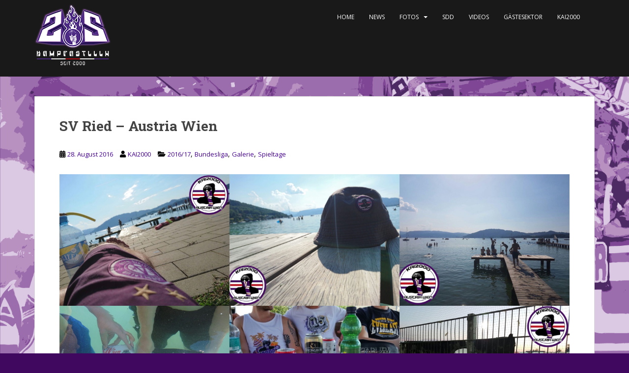

--- FILE ---
content_type: text/html; charset=UTF-8
request_url: https://www.kai2000.wien/galerie/sv-ried-austria-wien-2/
body_size: 15992
content:
<!doctype html>
<!--[if !IE]>
<html class="no-js non-ie" lang="de"> <![endif]-->
<!--[if IE 7 ]>
<html class="no-js ie7" lang="de"> <![endif]-->
<!--[if IE 8 ]>
<html class="no-js ie8" lang="de"> <![endif]-->
<!--[if IE 9 ]>
<html class="no-js ie9" lang="de"> <![endif]-->
<!--[if gt IE 9]><!-->
<html class="no-js" lang="de"> <!--<![endif]-->
<head>
<meta charset="UTF-8">
<meta name="viewport" content="width=device-width, initial-scale=1">
<meta name="theme-color" content="#191919">
<link rel="profile" href="http://gmpg.org/xfn/11">

<title>SV Ried &#8211; Austria Wien &#8211; KAI2000</title>
<meta name='robots' content='max-image-preview:large' />
	<style>img:is([sizes="auto" i], [sizes^="auto," i]) { contain-intrinsic-size: 3000px 1500px }</style>
	<link rel='dns-prefetch' href='//fonts.googleapis.com' />
<link rel="alternate" type="application/rss+xml" title="KAI2000 &raquo; Feed" href="https://www.kai2000.wien/feed/" />
<link rel="alternate" type="application/rss+xml" title="KAI2000 &raquo; Kommentar-Feed" href="https://www.kai2000.wien/comments/feed/" />
<link rel="alternate" type="application/rss+xml" title="KAI2000 &raquo; SV Ried &#8211; Austria Wien-Kommentar-Feed" href="https://www.kai2000.wien/galerie/sv-ried-austria-wien-2/feed/" />
<script type="text/javascript">
/* <![CDATA[ */
window._wpemojiSettings = {"baseUrl":"https:\/\/s.w.org\/images\/core\/emoji\/16.0.1\/72x72\/","ext":".png","svgUrl":"https:\/\/s.w.org\/images\/core\/emoji\/16.0.1\/svg\/","svgExt":".svg","source":{"concatemoji":"https:\/\/www.kai2000.wien\/wp-includes\/js\/wp-emoji-release.min.js?ver=6.8.3"}};
/*! This file is auto-generated */
!function(s,n){var o,i,e;function c(e){try{var t={supportTests:e,timestamp:(new Date).valueOf()};sessionStorage.setItem(o,JSON.stringify(t))}catch(e){}}function p(e,t,n){e.clearRect(0,0,e.canvas.width,e.canvas.height),e.fillText(t,0,0);var t=new Uint32Array(e.getImageData(0,0,e.canvas.width,e.canvas.height).data),a=(e.clearRect(0,0,e.canvas.width,e.canvas.height),e.fillText(n,0,0),new Uint32Array(e.getImageData(0,0,e.canvas.width,e.canvas.height).data));return t.every(function(e,t){return e===a[t]})}function u(e,t){e.clearRect(0,0,e.canvas.width,e.canvas.height),e.fillText(t,0,0);for(var n=e.getImageData(16,16,1,1),a=0;a<n.data.length;a++)if(0!==n.data[a])return!1;return!0}function f(e,t,n,a){switch(t){case"flag":return n(e,"\ud83c\udff3\ufe0f\u200d\u26a7\ufe0f","\ud83c\udff3\ufe0f\u200b\u26a7\ufe0f")?!1:!n(e,"\ud83c\udde8\ud83c\uddf6","\ud83c\udde8\u200b\ud83c\uddf6")&&!n(e,"\ud83c\udff4\udb40\udc67\udb40\udc62\udb40\udc65\udb40\udc6e\udb40\udc67\udb40\udc7f","\ud83c\udff4\u200b\udb40\udc67\u200b\udb40\udc62\u200b\udb40\udc65\u200b\udb40\udc6e\u200b\udb40\udc67\u200b\udb40\udc7f");case"emoji":return!a(e,"\ud83e\udedf")}return!1}function g(e,t,n,a){var r="undefined"!=typeof WorkerGlobalScope&&self instanceof WorkerGlobalScope?new OffscreenCanvas(300,150):s.createElement("canvas"),o=r.getContext("2d",{willReadFrequently:!0}),i=(o.textBaseline="top",o.font="600 32px Arial",{});return e.forEach(function(e){i[e]=t(o,e,n,a)}),i}function t(e){var t=s.createElement("script");t.src=e,t.defer=!0,s.head.appendChild(t)}"undefined"!=typeof Promise&&(o="wpEmojiSettingsSupports",i=["flag","emoji"],n.supports={everything:!0,everythingExceptFlag:!0},e=new Promise(function(e){s.addEventListener("DOMContentLoaded",e,{once:!0})}),new Promise(function(t){var n=function(){try{var e=JSON.parse(sessionStorage.getItem(o));if("object"==typeof e&&"number"==typeof e.timestamp&&(new Date).valueOf()<e.timestamp+604800&&"object"==typeof e.supportTests)return e.supportTests}catch(e){}return null}();if(!n){if("undefined"!=typeof Worker&&"undefined"!=typeof OffscreenCanvas&&"undefined"!=typeof URL&&URL.createObjectURL&&"undefined"!=typeof Blob)try{var e="postMessage("+g.toString()+"("+[JSON.stringify(i),f.toString(),p.toString(),u.toString()].join(",")+"));",a=new Blob([e],{type:"text/javascript"}),r=new Worker(URL.createObjectURL(a),{name:"wpTestEmojiSupports"});return void(r.onmessage=function(e){c(n=e.data),r.terminate(),t(n)})}catch(e){}c(n=g(i,f,p,u))}t(n)}).then(function(e){for(var t in e)n.supports[t]=e[t],n.supports.everything=n.supports.everything&&n.supports[t],"flag"!==t&&(n.supports.everythingExceptFlag=n.supports.everythingExceptFlag&&n.supports[t]);n.supports.everythingExceptFlag=n.supports.everythingExceptFlag&&!n.supports.flag,n.DOMReady=!1,n.readyCallback=function(){n.DOMReady=!0}}).then(function(){return e}).then(function(){var e;n.supports.everything||(n.readyCallback(),(e=n.source||{}).concatemoji?t(e.concatemoji):e.wpemoji&&e.twemoji&&(t(e.twemoji),t(e.wpemoji)))}))}((window,document),window._wpemojiSettings);
/* ]]> */
</script>
<style id='wp-emoji-styles-inline-css' type='text/css'>

	img.wp-smiley, img.emoji {
		display: inline !important;
		border: none !important;
		box-shadow: none !important;
		height: 1em !important;
		width: 1em !important;
		margin: 0 0.07em !important;
		vertical-align: -0.1em !important;
		background: none !important;
		padding: 0 !important;
	}
</style>
<link rel='stylesheet' id='wp-block-library-css' href='https://www.kai2000.wien/wp-includes/css/dist/block-library/style.min.css?ver=6.8.3' type='text/css' media='all' />
<style id='classic-theme-styles-inline-css' type='text/css'>
/*! This file is auto-generated */
.wp-block-button__link{color:#fff;background-color:#32373c;border-radius:9999px;box-shadow:none;text-decoration:none;padding:calc(.667em + 2px) calc(1.333em + 2px);font-size:1.125em}.wp-block-file__button{background:#32373c;color:#fff;text-decoration:none}
</style>
<style id='global-styles-inline-css' type='text/css'>
:root{--wp--preset--aspect-ratio--square: 1;--wp--preset--aspect-ratio--4-3: 4/3;--wp--preset--aspect-ratio--3-4: 3/4;--wp--preset--aspect-ratio--3-2: 3/2;--wp--preset--aspect-ratio--2-3: 2/3;--wp--preset--aspect-ratio--16-9: 16/9;--wp--preset--aspect-ratio--9-16: 9/16;--wp--preset--color--black: #000000;--wp--preset--color--cyan-bluish-gray: #abb8c3;--wp--preset--color--white: #ffffff;--wp--preset--color--pale-pink: #f78da7;--wp--preset--color--vivid-red: #cf2e2e;--wp--preset--color--luminous-vivid-orange: #ff6900;--wp--preset--color--luminous-vivid-amber: #fcb900;--wp--preset--color--light-green-cyan: #7bdcb5;--wp--preset--color--vivid-green-cyan: #00d084;--wp--preset--color--pale-cyan-blue: #8ed1fc;--wp--preset--color--vivid-cyan-blue: #0693e3;--wp--preset--color--vivid-purple: #9b51e0;--wp--preset--gradient--vivid-cyan-blue-to-vivid-purple: linear-gradient(135deg,rgba(6,147,227,1) 0%,rgb(155,81,224) 100%);--wp--preset--gradient--light-green-cyan-to-vivid-green-cyan: linear-gradient(135deg,rgb(122,220,180) 0%,rgb(0,208,130) 100%);--wp--preset--gradient--luminous-vivid-amber-to-luminous-vivid-orange: linear-gradient(135deg,rgba(252,185,0,1) 0%,rgba(255,105,0,1) 100%);--wp--preset--gradient--luminous-vivid-orange-to-vivid-red: linear-gradient(135deg,rgba(255,105,0,1) 0%,rgb(207,46,46) 100%);--wp--preset--gradient--very-light-gray-to-cyan-bluish-gray: linear-gradient(135deg,rgb(238,238,238) 0%,rgb(169,184,195) 100%);--wp--preset--gradient--cool-to-warm-spectrum: linear-gradient(135deg,rgb(74,234,220) 0%,rgb(151,120,209) 20%,rgb(207,42,186) 40%,rgb(238,44,130) 60%,rgb(251,105,98) 80%,rgb(254,248,76) 100%);--wp--preset--gradient--blush-light-purple: linear-gradient(135deg,rgb(255,206,236) 0%,rgb(152,150,240) 100%);--wp--preset--gradient--blush-bordeaux: linear-gradient(135deg,rgb(254,205,165) 0%,rgb(254,45,45) 50%,rgb(107,0,62) 100%);--wp--preset--gradient--luminous-dusk: linear-gradient(135deg,rgb(255,203,112) 0%,rgb(199,81,192) 50%,rgb(65,88,208) 100%);--wp--preset--gradient--pale-ocean: linear-gradient(135deg,rgb(255,245,203) 0%,rgb(182,227,212) 50%,rgb(51,167,181) 100%);--wp--preset--gradient--electric-grass: linear-gradient(135deg,rgb(202,248,128) 0%,rgb(113,206,126) 100%);--wp--preset--gradient--midnight: linear-gradient(135deg,rgb(2,3,129) 0%,rgb(40,116,252) 100%);--wp--preset--font-size--small: 13px;--wp--preset--font-size--medium: 20px;--wp--preset--font-size--large: 36px;--wp--preset--font-size--x-large: 42px;--wp--preset--spacing--20: 0.44rem;--wp--preset--spacing--30: 0.67rem;--wp--preset--spacing--40: 1rem;--wp--preset--spacing--50: 1.5rem;--wp--preset--spacing--60: 2.25rem;--wp--preset--spacing--70: 3.38rem;--wp--preset--spacing--80: 5.06rem;--wp--preset--shadow--natural: 6px 6px 9px rgba(0, 0, 0, 0.2);--wp--preset--shadow--deep: 12px 12px 50px rgba(0, 0, 0, 0.4);--wp--preset--shadow--sharp: 6px 6px 0px rgba(0, 0, 0, 0.2);--wp--preset--shadow--outlined: 6px 6px 0px -3px rgba(255, 255, 255, 1), 6px 6px rgba(0, 0, 0, 1);--wp--preset--shadow--crisp: 6px 6px 0px rgba(0, 0, 0, 1);}:where(.is-layout-flex){gap: 0.5em;}:where(.is-layout-grid){gap: 0.5em;}body .is-layout-flex{display: flex;}.is-layout-flex{flex-wrap: wrap;align-items: center;}.is-layout-flex > :is(*, div){margin: 0;}body .is-layout-grid{display: grid;}.is-layout-grid > :is(*, div){margin: 0;}:where(.wp-block-columns.is-layout-flex){gap: 2em;}:where(.wp-block-columns.is-layout-grid){gap: 2em;}:where(.wp-block-post-template.is-layout-flex){gap: 1.25em;}:where(.wp-block-post-template.is-layout-grid){gap: 1.25em;}.has-black-color{color: var(--wp--preset--color--black) !important;}.has-cyan-bluish-gray-color{color: var(--wp--preset--color--cyan-bluish-gray) !important;}.has-white-color{color: var(--wp--preset--color--white) !important;}.has-pale-pink-color{color: var(--wp--preset--color--pale-pink) !important;}.has-vivid-red-color{color: var(--wp--preset--color--vivid-red) !important;}.has-luminous-vivid-orange-color{color: var(--wp--preset--color--luminous-vivid-orange) !important;}.has-luminous-vivid-amber-color{color: var(--wp--preset--color--luminous-vivid-amber) !important;}.has-light-green-cyan-color{color: var(--wp--preset--color--light-green-cyan) !important;}.has-vivid-green-cyan-color{color: var(--wp--preset--color--vivid-green-cyan) !important;}.has-pale-cyan-blue-color{color: var(--wp--preset--color--pale-cyan-blue) !important;}.has-vivid-cyan-blue-color{color: var(--wp--preset--color--vivid-cyan-blue) !important;}.has-vivid-purple-color{color: var(--wp--preset--color--vivid-purple) !important;}.has-black-background-color{background-color: var(--wp--preset--color--black) !important;}.has-cyan-bluish-gray-background-color{background-color: var(--wp--preset--color--cyan-bluish-gray) !important;}.has-white-background-color{background-color: var(--wp--preset--color--white) !important;}.has-pale-pink-background-color{background-color: var(--wp--preset--color--pale-pink) !important;}.has-vivid-red-background-color{background-color: var(--wp--preset--color--vivid-red) !important;}.has-luminous-vivid-orange-background-color{background-color: var(--wp--preset--color--luminous-vivid-orange) !important;}.has-luminous-vivid-amber-background-color{background-color: var(--wp--preset--color--luminous-vivid-amber) !important;}.has-light-green-cyan-background-color{background-color: var(--wp--preset--color--light-green-cyan) !important;}.has-vivid-green-cyan-background-color{background-color: var(--wp--preset--color--vivid-green-cyan) !important;}.has-pale-cyan-blue-background-color{background-color: var(--wp--preset--color--pale-cyan-blue) !important;}.has-vivid-cyan-blue-background-color{background-color: var(--wp--preset--color--vivid-cyan-blue) !important;}.has-vivid-purple-background-color{background-color: var(--wp--preset--color--vivid-purple) !important;}.has-black-border-color{border-color: var(--wp--preset--color--black) !important;}.has-cyan-bluish-gray-border-color{border-color: var(--wp--preset--color--cyan-bluish-gray) !important;}.has-white-border-color{border-color: var(--wp--preset--color--white) !important;}.has-pale-pink-border-color{border-color: var(--wp--preset--color--pale-pink) !important;}.has-vivid-red-border-color{border-color: var(--wp--preset--color--vivid-red) !important;}.has-luminous-vivid-orange-border-color{border-color: var(--wp--preset--color--luminous-vivid-orange) !important;}.has-luminous-vivid-amber-border-color{border-color: var(--wp--preset--color--luminous-vivid-amber) !important;}.has-light-green-cyan-border-color{border-color: var(--wp--preset--color--light-green-cyan) !important;}.has-vivid-green-cyan-border-color{border-color: var(--wp--preset--color--vivid-green-cyan) !important;}.has-pale-cyan-blue-border-color{border-color: var(--wp--preset--color--pale-cyan-blue) !important;}.has-vivid-cyan-blue-border-color{border-color: var(--wp--preset--color--vivid-cyan-blue) !important;}.has-vivid-purple-border-color{border-color: var(--wp--preset--color--vivid-purple) !important;}.has-vivid-cyan-blue-to-vivid-purple-gradient-background{background: var(--wp--preset--gradient--vivid-cyan-blue-to-vivid-purple) !important;}.has-light-green-cyan-to-vivid-green-cyan-gradient-background{background: var(--wp--preset--gradient--light-green-cyan-to-vivid-green-cyan) !important;}.has-luminous-vivid-amber-to-luminous-vivid-orange-gradient-background{background: var(--wp--preset--gradient--luminous-vivid-amber-to-luminous-vivid-orange) !important;}.has-luminous-vivid-orange-to-vivid-red-gradient-background{background: var(--wp--preset--gradient--luminous-vivid-orange-to-vivid-red) !important;}.has-very-light-gray-to-cyan-bluish-gray-gradient-background{background: var(--wp--preset--gradient--very-light-gray-to-cyan-bluish-gray) !important;}.has-cool-to-warm-spectrum-gradient-background{background: var(--wp--preset--gradient--cool-to-warm-spectrum) !important;}.has-blush-light-purple-gradient-background{background: var(--wp--preset--gradient--blush-light-purple) !important;}.has-blush-bordeaux-gradient-background{background: var(--wp--preset--gradient--blush-bordeaux) !important;}.has-luminous-dusk-gradient-background{background: var(--wp--preset--gradient--luminous-dusk) !important;}.has-pale-ocean-gradient-background{background: var(--wp--preset--gradient--pale-ocean) !important;}.has-electric-grass-gradient-background{background: var(--wp--preset--gradient--electric-grass) !important;}.has-midnight-gradient-background{background: var(--wp--preset--gradient--midnight) !important;}.has-small-font-size{font-size: var(--wp--preset--font-size--small) !important;}.has-medium-font-size{font-size: var(--wp--preset--font-size--medium) !important;}.has-large-font-size{font-size: var(--wp--preset--font-size--large) !important;}.has-x-large-font-size{font-size: var(--wp--preset--font-size--x-large) !important;}
:where(.wp-block-post-template.is-layout-flex){gap: 1.25em;}:where(.wp-block-post-template.is-layout-grid){gap: 1.25em;}
:where(.wp-block-columns.is-layout-flex){gap: 2em;}:where(.wp-block-columns.is-layout-grid){gap: 2em;}
:root :where(.wp-block-pullquote){font-size: 1.5em;line-height: 1.6;}
</style>
<link rel='stylesheet' id='sparkling-bootstrap-css' href='https://www.kai2000.wien/wp-content/themes/sparkling/assets/css/bootstrap.min.css?ver=6.8.3' type='text/css' media='all' />
<link rel='stylesheet' id='sparkling-icons-css' href='https://www.kai2000.wien/wp-content/themes/sparkling/assets/css/fontawesome-all.min.css?ver=5.1.1.' type='text/css' media='all' />
<link rel='stylesheet' id='sparkling-fonts-css' href='//fonts.googleapis.com/css?family=Open+Sans%3A400italic%2C400%2C600%2C700%7CRoboto+Slab%3A400%2C300%2C700&#038;ver=6.8.3' type='text/css' media='all' />
<link rel='stylesheet' id='sparkling-style-css' href='https://www.kai2000.wien/wp-content/themes/sparkling/style.css?ver=2.4.2' type='text/css' media='all' />
<link rel='stylesheet' id='bf-icon-css' href='https://www.kai2000.wien/wp-content/plugins/wpshield-content-protector/libs/better-framework/assets/css/bf-icon.min.css?ver=4.2.0' type='text/css' media='all' />
<link rel='stylesheet' id='wpshield-content-protector-text-copy-css-css' href='https://www.kai2000.wien/wp-content/plugins/wpshield-content-protector/src/Components/TextCopyProtector/css/text-copy.css?ver=1.4.0' type='text/css' media='all' />
<link rel='stylesheet' id='wpshield-content-protector-popup-message-addons-css-css' href='https://www.kai2000.wien/wp-content/plugins/wpshield-content-protector/src/Components/Addons/PopupMessage/css/popup-message.css?ver=1.4.0' type='text/css' media='all' />
<script type="text/javascript" async src="https://www.kai2000.wien/wp-content/plugins/burst-statistics/helpers/timeme/timeme.min.js?ver=1764306403" id="burst-timeme-js"></script>
<script type="text/javascript" id="burst-js-extra">
/* <![CDATA[ */
var burst = {"tracking":{"isInitialHit":true,"lastUpdateTimestamp":0,"beacon_url":"https:\/\/www.kai2000.wien\/wp-content\/plugins\/burst-statistics\/endpoint.php","ajaxUrl":"https:\/\/www.kai2000.wien\/wp-admin\/admin-ajax.php"},"options":{"cookieless":0,"pageUrl":"https:\/\/www.kai2000.wien\/galerie\/sv-ried-austria-wien-2\/","beacon_enabled":1,"do_not_track":0,"enable_turbo_mode":0,"track_url_change":0,"cookie_retention_days":30,"debug":0},"goals":{"completed":[],"scriptUrl":"https:\/\/www.kai2000.wien\/wp-content\/plugins\/burst-statistics\/assets\/js\/build\/burst-goals.js?v=1764306403","active":[]},"cache":{"uid":null,"fingerprint":null,"isUserAgent":null,"isDoNotTrack":null,"useCookies":null}};
/* ]]> */
</script>
<script type="text/javascript" async src="https://www.kai2000.wien/wp-content/plugins/burst-statistics/assets/js/build/burst.min.js?ver=1764306403" id="burst-js"></script>
<script type="text/javascript" src="https://www.kai2000.wien/wp-includes/js/jquery/jquery.min.js?ver=3.7.1" id="jquery-core-js"></script>
<script type="text/javascript" src="https://www.kai2000.wien/wp-includes/js/jquery/jquery-migrate.min.js?ver=3.4.1" id="jquery-migrate-js"></script>
<script type="text/javascript" src="https://www.kai2000.wien/wp-content/themes/sparkling/assets/js/vendor/bootstrap.min.js?ver=6.8.3" id="sparkling-bootstrapjs-js"></script>
<script type="text/javascript" src="https://www.kai2000.wien/wp-content/themes/sparkling/assets/js/functions.js?ver=20180503" id="sparkling-functions-js"></script>
<link rel="https://api.w.org/" href="https://www.kai2000.wien/wp-json/" /><link rel="alternate" title="JSON" type="application/json" href="https://www.kai2000.wien/wp-json/wp/v2/posts/808" /><link rel="EditURI" type="application/rsd+xml" title="RSD" href="https://www.kai2000.wien/xmlrpc.php?rsd" />
<meta name="generator" content="WordPress 6.8.3" />
<link rel="canonical" href="https://www.kai2000.wien/galerie/sv-ried-austria-wien-2/" />
<link rel='shortlink' href='https://www.kai2000.wien/?p=808' />
<link rel="alternate" title="oEmbed (JSON)" type="application/json+oembed" href="https://www.kai2000.wien/wp-json/oembed/1.0/embed?url=https%3A%2F%2Fwww.kai2000.wien%2Fgalerie%2Fsv-ried-austria-wien-2%2F" />
<link rel="alternate" title="oEmbed (XML)" type="text/xml+oembed" href="https://www.kai2000.wien/wp-json/oembed/1.0/embed?url=https%3A%2F%2Fwww.kai2000.wien%2Fgalerie%2Fsv-ried-austria-wien-2%2F&#038;format=xml" />
<style type="text/css">a, #infinite-handle span, #secondary .widget .post-content a, .entry-meta a {color:#440099}.btn-default, .label-default, .flex-caption h2, .btn.btn-default.read-more,button,
              .navigation .wp-pagenavi-pagination span.current,.navigation .wp-pagenavi-pagination a:hover,
              .woocommerce a.button, .woocommerce button.button,
              .woocommerce input.button, .woocommerce #respond input#submit.alt,
              .woocommerce a.button, .woocommerce button.button,
              .woocommerce a.button.alt, .woocommerce button.button.alt, .woocommerce input.button.alt { background-color: #40095f; border-color: #40095f;}.site-main [class*="navigation"] a, .more-link, .pagination>li>a, .pagination>li>span, .cfa-button { color: #40095f}.cfa-button {border-color: #40095f;}.navbar.navbar-default, .navbar-default .navbar-nav .open .dropdown-menu > li > a {background-color: #191919;}.navbar-default .navbar-nav > li > a, .navbar-default .navbar-nav.sparkling-mobile-menu > li:hover > a, .navbar-default .navbar-nav.sparkling-mobile-menu > li:hover > .caret, .navbar-default .navbar-nav > li, .navbar-default .navbar-nav > .open > a, .navbar-default .navbar-nav > .open > a:hover, .navbar-default .navbar-nav > .open > a:focus { color: #ffffff;}@media (max-width: 767px){ .navbar-default .navbar-nav > li:hover > a, .navbar-default .navbar-nav > li:hover > .caret{ color: #ffffff!important ;} }.navbar-default .navbar-nav > li:hover > a, .navbar-default .navbar-nav > li:focus-within > a, .navbar-nav > li:hover > .caret, .navbar-nav > li:focus-within > .caret, .navbar-default .navbar-nav.sparkling-mobile-menu > li.open > a, .navbar-default .navbar-nav.sparkling-mobile-menu > li.open > .caret, .navbar-default .navbar-nav > li:hover, .navbar-default .navbar-nav > li:focus-within, .navbar-default .navbar-nav > .active > a, .navbar-default .navbar-nav > .active > .caret, .navbar-default .navbar-nav > .active > a:hover, .navbar-default .navbar-nav > .active > a:focus, .navbar-default .navbar-nav > li > a:hover, .navbar-default .navbar-nav > li > a:focus, .navbar-default .navbar-nav > .open > a, .navbar-default .navbar-nav > .open > a:hover, .navbar-default .navbar-nav > .open > a:focus {color: #8e36ed;}@media (max-width: 767px){ .navbar-default .navbar-nav > li.open > a, .navbar-default .navbar-nav > li.open > .caret { color: #8e36ed !important; } }body, .entry-content {color:#000000}.entry-content {font-family: Open Sans;}.entry-content {font-size:14px}.entry-content {font-weight:normal}</style><link rel="pingback" href="https://www.kai2000.wien/xmlrpc.php"><style type="text/css">.recentcomments a{display:inline !important;padding:0 !important;margin:0 !important;}</style>		<style type="text/css">
			caca,
		.site-name,
		.site-description {
			position: absolute;
			clip: rect(1px, 1px, 1px, 1px);
		}
		</style>
	<style type="text/css" id="custom-background-css">
body.custom-background { background-color: #40095f; background-image: url("https://www.kai2000.wien/wp-content/uploads/2025/02/Bild_Kurve_ebenen.png"); background-position: left top; background-size: cover; background-repeat: no-repeat; background-attachment: fixed; }
</style>
	<style type="text/css">.blue-message {
background: none repeat scroll 0 0 #3399ff;
color: #ffffff;
text-shadow: none;
font-size: 14px;
line-height: 24px;
padding: 10px;
}.green-message {
background: none repeat scroll 0 0 #8cc14c;
color: #ffffff;
text-shadow: none;
font-size: 14px;
line-height: 24px;
padding: 10px;
}.orange-message {
background: none repeat scroll 0 0 #faa732;
color: #ffffff;
text-shadow: none;
font-size: 14px;
line-height: 24px;
padding: 10px;
}.red-message {
background: none repeat scroll 0 0 #da4d31;
color: #ffffff;
text-shadow: none;
font-size: 14px;
line-height: 24px;
padding: 10px;
}.grey-message {
background: none repeat scroll 0 0 #53555c;
color: #ffffff;
text-shadow: none;
font-size: 14px;
line-height: 24px;
padding: 10px;
}.left-block {
background: none repeat scroll 0 0px, radial-gradient(ellipse at center center, #ffffff 0%, #f2f2f2 100%) repeat scroll 0 0 rgba(0, 0, 0, 0);
color: #8b8e97;
padding: 10px;
margin: 10px;
float: left;
}.right-block {
background: none repeat scroll 0 0px, radial-gradient(ellipse at center center, #ffffff 0%, #f2f2f2 100%) repeat scroll 0 0 rgba(0, 0, 0, 0);
color: #8b8e97;
padding: 10px;
margin: 10px;
float: right;
}.blockquotes {
background: none;
border-left: 5px solid #f1f1f1;
color: #8B8E97;
font-size: 14px;
font-style: italic;
line-height: 22px;
padding-left: 15px;
padding: 10px;
width: 60%;
float: left;
}</style><link rel="icon" href="https://www.kai2000.wien/wp-content/uploads/2024/02/cropped-IMG_1414-32x32.png" sizes="32x32" />
<link rel="icon" href="https://www.kai2000.wien/wp-content/uploads/2024/02/cropped-IMG_1414-192x192.png" sizes="192x192" />
<link rel="apple-touch-icon" href="https://www.kai2000.wien/wp-content/uploads/2024/02/cropped-IMG_1414-180x180.png" />
<meta name="msapplication-TileImage" content="https://www.kai2000.wien/wp-content/uploads/2024/02/cropped-IMG_1414-270x270.png" />

</head>

<body class="wp-singular post-template-default single single-post postid-808 single-format-standard custom-background wp-theme-sparkling" data-burst_id="808" data-burst_type="post">
	<a class="sr-only sr-only-focusable" href="#content">Skip to main content</a>
<div id="page" class="hfeed site">

	<header id="masthead" class="site-header" role="banner">
		<nav class="navbar navbar-default
		" role="navigation">
			<div class="container">
				<div class="row">
					<div class="site-navigation-inner col-sm-12">
						<div class="navbar-header">


														<div id="logo">
																																<a href="https://www.kai2000.wien/"><img src="https://www.kai2000.wien/wp-content/uploads/2025/02/cropped-KAI-HP-HEADER_2025_halfglow_small.png"  height="156" width="156" alt="KAI2000"/></a>
																																</div><!-- end of #logo -->

							<button type="button" class="btn navbar-toggle" data-toggle="collapse" data-target=".navbar-ex1-collapse">
								<span class="sr-only">Toggle navigation</span>
								<span class="icon-bar"></span>
								<span class="icon-bar"></span>
								<span class="icon-bar"></span>
							</button>
						</div>



						<div class="collapse navbar-collapse navbar-ex1-collapse"><ul id="menu-hauptmenue" class="nav navbar-nav"><li id="menu-item-85" class="menu-item menu-item-type-custom menu-item-object-custom menu-item-home menu-item-85"><a href="http://www.kai2000.wien/">Home</a></li>
<li id="menu-item-86" class="menu-item menu-item-type-taxonomy menu-item-object-category menu-item-86"><a href="https://www.kai2000.wien/category/news/">News</a></li>
<li id="menu-item-36" class="menu-item menu-item-type-taxonomy menu-item-object-category current-post-ancestor current-menu-parent current-post-parent menu-item-has-children menu-item-36 dropdown"><a href="https://www.kai2000.wien/category/galerie/">Fotos</a><span class="caret sparkling-dropdown"></span>
<ul role="menu" class=" dropdown-menu">
	<li id="menu-item-9778" class="menu-item menu-item-type-post_type menu-item-object-page menu-item-9778"><a href="https://www.kai2000.wien/fotos-uebersicht/">Fotos Übersicht</a></li>
	<li id="menu-item-387" class="menu-item menu-item-type-taxonomy menu-item-object-category current-post-ancestor current-menu-parent current-post-parent menu-item-has-children menu-item-387 dropdown"><a href="https://www.kai2000.wien/category/galerie/spieltage/">Spieltage</a><span class="caret sparkling-dropdown"></span>
	<ul role="menu" class=" dropdown-menu">
		<li id="menu-item-5162" class="menu-item menu-item-type-taxonomy menu-item-object-category menu-item-has-children menu-item-5162 dropdown"><a href="https://www.kai2000.wien/category/galerie/spieltage/2015-16/">2015/16</a><span class="caret sparkling-dropdown"></span>
		<ul role="menu" class=" dropdown-menu">
			<li id="menu-item-5273" class="menu-item menu-item-type-taxonomy menu-item-object-category menu-item-5273"><a href="https://www.kai2000.wien/category/galerie/spieltage/2015-16/bundesliga15-16/">Bundesliga</a></li>
			<li id="menu-item-5274" class="menu-item menu-item-type-taxonomy menu-item-object-category menu-item-5274"><a href="https://www.kai2000.wien/category/galerie/spieltage/2015-16/oefbcup15-16/">ÖFB Cup</a></li>
		</ul>
</li>
		<li id="menu-item-5163" class="menu-item menu-item-type-taxonomy menu-item-object-category current-post-ancestor current-menu-parent current-post-parent menu-item-has-children menu-item-5163 dropdown"><a href="https://www.kai2000.wien/category/galerie/spieltage/2016-17/">2016/17</a><span class="caret sparkling-dropdown"></span>
		<ul role="menu" class=" dropdown-menu">
			<li id="menu-item-5275" class="menu-item menu-item-type-taxonomy menu-item-object-category current-post-ancestor current-menu-parent current-post-parent menu-item-5275"><a href="https://www.kai2000.wien/category/galerie/spieltage/2016-17/bundesliga16-17/">Bundesliga</a></li>
			<li id="menu-item-5277" class="menu-item menu-item-type-taxonomy menu-item-object-category menu-item-5277"><a href="https://www.kai2000.wien/category/galerie/spieltage/2016-17/oefbcup16-17/">ÖFB Cup</a></li>
			<li id="menu-item-5276" class="menu-item menu-item-type-taxonomy menu-item-object-category menu-item-5276"><a href="https://www.kai2000.wien/category/galerie/spieltage/2016-17/europaleague16-17/">Europa League</a></li>
		</ul>
</li>
		<li id="menu-item-5164" class="menu-item menu-item-type-taxonomy menu-item-object-category menu-item-has-children menu-item-5164 dropdown"><a href="https://www.kai2000.wien/category/galerie/spieltage/2017-18/">2017/18</a><span class="caret sparkling-dropdown"></span>
		<ul role="menu" class=" dropdown-menu">
			<li id="menu-item-5278" class="menu-item menu-item-type-taxonomy menu-item-object-category menu-item-5278"><a href="https://www.kai2000.wien/category/galerie/spieltage/2017-18/bundesliga17-18/">Bundesliga</a></li>
			<li id="menu-item-5280" class="menu-item menu-item-type-taxonomy menu-item-object-category menu-item-5280"><a href="https://www.kai2000.wien/category/galerie/spieltage/2017-18/oefbcup17-18/">ÖFB Cup</a></li>
			<li id="menu-item-5279" class="menu-item menu-item-type-taxonomy menu-item-object-category menu-item-5279"><a href="https://www.kai2000.wien/category/galerie/spieltage/2017-18/europaleague17-18/">Europa League</a></li>
		</ul>
</li>
		<li id="menu-item-5165" class="menu-item menu-item-type-taxonomy menu-item-object-category menu-item-has-children menu-item-5165 dropdown"><a href="https://www.kai2000.wien/category/galerie/spieltage/2018-19/">2018/19</a><span class="caret sparkling-dropdown"></span>
		<ul role="menu" class=" dropdown-menu">
			<li id="menu-item-5281" class="menu-item menu-item-type-taxonomy menu-item-object-category menu-item-5281"><a href="https://www.kai2000.wien/category/galerie/spieltage/2018-19/bundesliga18-19/">Bundesliga</a></li>
			<li id="menu-item-5282" class="menu-item menu-item-type-taxonomy menu-item-object-category menu-item-5282"><a href="https://www.kai2000.wien/category/galerie/spieltage/2018-19/oefbcup18-19/">ÖFB Cup</a></li>
		</ul>
</li>
		<li id="menu-item-5166" class="menu-item menu-item-type-taxonomy menu-item-object-category menu-item-has-children menu-item-5166 dropdown"><a href="https://www.kai2000.wien/category/galerie/spieltage/2019-20/">2019/20</a><span class="caret sparkling-dropdown"></span>
		<ul role="menu" class=" dropdown-menu">
			<li id="menu-item-5283" class="menu-item menu-item-type-taxonomy menu-item-object-category menu-item-5283"><a href="https://www.kai2000.wien/category/galerie/spieltage/2019-20/bundesliga19-20/">Bundesliga</a></li>
			<li id="menu-item-5284" class="menu-item menu-item-type-taxonomy menu-item-object-category menu-item-5284"><a href="https://www.kai2000.wien/category/galerie/spieltage/2019-20/oefbcup19-20/">ÖFB Cup</a></li>
			<li id="menu-item-5285" class="menu-item menu-item-type-taxonomy menu-item-object-category menu-item-5285"><a href="https://www.kai2000.wien/category/galerie/spieltage/2019-20/europaleague19-20/">Europa League</a></li>
		</ul>
</li>
		<li id="menu-item-5631" class="menu-item menu-item-type-taxonomy menu-item-object-category menu-item-has-children menu-item-5631 dropdown"><a href="https://www.kai2000.wien/category/galerie/spieltage/2021-22/">2021/22</a><span class="caret sparkling-dropdown"></span>
		<ul role="menu" class=" dropdown-menu">
			<li id="menu-item-5632" class="menu-item menu-item-type-taxonomy menu-item-object-category menu-item-5632"><a href="https://www.kai2000.wien/category/galerie/spieltage/2021-22/bundesliga21-22/">Bundesliga</a></li>
			<li id="menu-item-5634" class="menu-item menu-item-type-taxonomy menu-item-object-category menu-item-5634"><a href="https://www.kai2000.wien/category/galerie/spieltage/2021-22/oefbcup21-22/">ÖFB Cup</a></li>
			<li id="menu-item-5633" class="menu-item menu-item-type-taxonomy menu-item-object-category menu-item-5633"><a href="https://www.kai2000.wien/category/galerie/spieltage/2021-22/conference-league-21-22/">Conference League</a></li>
		</ul>
</li>
		<li id="menu-item-6449" class="menu-item menu-item-type-taxonomy menu-item-object-category menu-item-has-children menu-item-6449 dropdown"><a href="https://www.kai2000.wien/category/galerie/spieltage/2022-23/">2022/23</a><span class="caret sparkling-dropdown"></span>
		<ul role="menu" class=" dropdown-menu">
			<li id="menu-item-6450" class="menu-item menu-item-type-taxonomy menu-item-object-category menu-item-6450"><a href="https://www.kai2000.wien/category/galerie/spieltage/2022-23/bundesliga22-23/">Bundesliga</a></li>
			<li id="menu-item-6451" class="menu-item menu-item-type-taxonomy menu-item-object-category menu-item-6451"><a href="https://www.kai2000.wien/category/galerie/spieltage/2022-23/oefbcup22-23/">ÖFB Cup</a></li>
			<li id="menu-item-6807" class="menu-item menu-item-type-taxonomy menu-item-object-category menu-item-6807"><a href="https://www.kai2000.wien/category/galerie/spieltage/2022-23/europa-league-22-23/">Conference League</a></li>
		</ul>
</li>
		<li id="menu-item-7944" class="menu-item menu-item-type-taxonomy menu-item-object-category menu-item-has-children menu-item-7944 dropdown"><a href="https://www.kai2000.wien/category/galerie/spieltage/2023-24-spieltage/">2023/24</a><span class="caret sparkling-dropdown"></span>
		<ul role="menu" class=" dropdown-menu">
			<li id="menu-item-7945" class="menu-item menu-item-type-taxonomy menu-item-object-category menu-item-7945"><a href="https://www.kai2000.wien/category/galerie/spieltage/2023-24-spieltage/bundesliga/">Bundesliga</a></li>
			<li id="menu-item-7946" class="menu-item menu-item-type-taxonomy menu-item-object-category menu-item-7946"><a href="https://www.kai2000.wien/category/galerie/spieltage/2023-24-spieltage/oefb-cup/">ÖFB Cup</a></li>
			<li id="menu-item-7947" class="menu-item menu-item-type-taxonomy menu-item-object-category menu-item-7947"><a href="https://www.kai2000.wien/category/galerie/spieltage/2023-24-spieltage/conference-league-23-24/">Conference League</a></li>
		</ul>
</li>
		<li id="menu-item-9613" class="menu-item menu-item-type-taxonomy menu-item-object-category menu-item-has-children menu-item-9613 dropdown"><a href="https://www.kai2000.wien/category/galerie/spieltage/2024-25/">2024/25</a><span class="caret sparkling-dropdown"></span>
		<ul role="menu" class=" dropdown-menu">
			<li id="menu-item-9614" class="menu-item menu-item-type-taxonomy menu-item-object-category menu-item-9614"><a href="https://www.kai2000.wien/category/galerie/spieltage/2024-25/bundesliga-2024-25/">Bundesliga</a></li>
			<li id="menu-item-9616" class="menu-item menu-item-type-taxonomy menu-item-object-category menu-item-9616"><a href="https://www.kai2000.wien/category/galerie/spieltage/2024-25/oefbcup24-25/">ÖFB Cup</a></li>
			<li id="menu-item-9615" class="menu-item menu-item-type-taxonomy menu-item-object-category menu-item-9615"><a href="https://www.kai2000.wien/category/galerie/spieltage/2024-25/conference-league-23-24-2024-25/">Conference League</a></li>
		</ul>
</li>
		<li id="menu-item-10993" class="menu-item menu-item-type-taxonomy menu-item-object-category menu-item-has-children menu-item-10993 dropdown"><a href="https://www.kai2000.wien/category/galerie/spieltage/2025-26/">2025/26</a><span class="caret sparkling-dropdown"></span>
		<ul role="menu" class=" dropdown-menu">
			<li id="menu-item-10994" class="menu-item menu-item-type-taxonomy menu-item-object-category menu-item-10994"><a href="https://www.kai2000.wien/category/galerie/spieltage/2025-26/bundesliga2025-26/">Bundesliga</a></li>
			<li id="menu-item-10996" class="menu-item menu-item-type-taxonomy menu-item-object-category menu-item-10996"><a href="https://www.kai2000.wien/category/galerie/spieltage/2025-26/oefbcup25-26/">ÖFB Cup</a></li>
			<li id="menu-item-10995" class="menu-item menu-item-type-taxonomy menu-item-object-category menu-item-10995"><a href="https://www.kai2000.wien/category/galerie/spieltage/2025-26/confrenceleague-2025-26/">Conference League</a></li>
		</ul>
</li>
	</ul>
</li>
</ul>
</li>
<li id="menu-item-388" class="menu-item menu-item-type-taxonomy menu-item-object-category menu-item-388"><a href="https://www.kai2000.wien/category/galerie/sdd/">SDD</a></li>
<li id="menu-item-40" class="menu-item menu-item-type-taxonomy menu-item-object-category menu-item-40"><a href="https://www.kai2000.wien/category/videos/">Videos</a></li>
<li id="menu-item-10627" class="menu-item menu-item-type-post_type menu-item-object-page menu-item-10627"><a href="https://www.kai2000.wien/masse-gaestesektor/">Gästesektor</a></li>
<li id="menu-item-6" class="menu-item menu-item-type-post_type menu-item-object-page menu-item-6"><a href="https://www.kai2000.wien/about/">KAI2000</a></li>
</ul></div>


					</div>
				</div>
			</div>
		</nav><!-- .site-navigation -->
	</header><!-- #masthead -->

	<div id="content" class="site-content">

		<div class="top-section">
								</div>

		<div class="container main-content-area">
						<div class="row full-width">
				<div class="main-content-inner col-sm-12 col-md-8">

	<div id="primary" class="content-area">
		<main id="main" class="site-main" role="main">

		<article id="post-808" class="post-808 post type-post status-publish format-standard hentry category-2016-17 category-bundesliga16-17 category-galerie category-spieltage">
		<div class="post-inner-content">
		<header class="entry-header page-header">

			<h1 class="entry-title ">SV Ried &#8211; Austria Wien</h1>

			<div class="entry-meta">
				<span class="posted-on"><i class="fa fa-calendar-alt"></i> <a href="https://www.kai2000.wien/galerie/sv-ried-austria-wien-2/" rel="bookmark"><time class="entry-date published" datetime="2016-08-28T20:50:39+02:00">28. August 2016</time><time class="updated" datetime="2024-02-07T11:48:28+01:00">7. Februar 2024</time></a></span><span class="byline"> <i class="fa fa-user"></i> <span class="author vcard"><a class="url fn n" href="https://www.kai2000.wien/author/kai2000/">KAI2000</a></span></span>
								<span class="cat-links"><i class="fa fa-folder-open"></i>
				 <a href="https://www.kai2000.wien/category/galerie/spieltage/2016-17/" rel="category tag">2016/17</a>, <a href="https://www.kai2000.wien/category/galerie/spieltage/2016-17/bundesliga16-17/" rel="category tag">Bundesliga</a>, <a href="https://www.kai2000.wien/category/galerie/" rel="category tag">Galerie</a>, <a href="https://www.kai2000.wien/category/galerie/spieltage/" rel="category tag">Spieltage</a>				</span>
								
			</div><!-- .entry-meta -->
		</header><!-- .entry-header -->

		<div class="entry-content">
			
<figure class="wp-block-gallery has-nested-images columns-3 is-cropped wp-block-gallery-1 is-layout-flex wp-block-gallery-is-layout-flex">
<figure class="wp-block-image size-large"><a href="https://www.kai2000.wien/wp-content/uploads/2016/08/1-4.jpg"><img fetchpriority="high" decoding="async" width="1024" height="793" data-id="811" src="https://www.kai2000.wien/wp-content/uploads/2016/08/1-4-1024x793.jpg" alt="" class="wp-image-811" srcset="https://www.kai2000.wien/wp-content/uploads/2016/08/1-4-1024x793.jpg 1024w, https://www.kai2000.wien/wp-content/uploads/2016/08/1-4-300x232.jpg 300w, https://www.kai2000.wien/wp-content/uploads/2016/08/1-4-768x595.jpg 768w, https://www.kai2000.wien/wp-content/uploads/2016/08/1-4.jpg 1195w" sizes="(max-width: 1024px) 100vw, 1024px" /></a></figure>



<figure class="wp-block-image size-large"><a href="https://www.kai2000.wien/wp-content/uploads/2016/08/2-4.jpg"><img decoding="async" width="1024" height="768" data-id="812" src="https://www.kai2000.wien/wp-content/uploads/2016/08/2-4-1024x768.jpg" alt="" class="wp-image-812" srcset="https://www.kai2000.wien/wp-content/uploads/2016/08/2-4-1024x768.jpg 1024w, https://www.kai2000.wien/wp-content/uploads/2016/08/2-4-300x225.jpg 300w, https://www.kai2000.wien/wp-content/uploads/2016/08/2-4-768x576.jpg 768w, https://www.kai2000.wien/wp-content/uploads/2016/08/2-4.jpg 1380w" sizes="(max-width: 1024px) 100vw, 1024px" /></a></figure>



<figure class="wp-block-image size-large"><a href="https://www.kai2000.wien/wp-content/uploads/2016/08/3-4.jpg"><img decoding="async" width="1024" height="768" data-id="813" src="https://www.kai2000.wien/wp-content/uploads/2016/08/3-4-1024x768.jpg" alt="" class="wp-image-813" srcset="https://www.kai2000.wien/wp-content/uploads/2016/08/3-4-1024x768.jpg 1024w, https://www.kai2000.wien/wp-content/uploads/2016/08/3-4-300x225.jpg 300w, https://www.kai2000.wien/wp-content/uploads/2016/08/3-4-768x576.jpg 768w, https://www.kai2000.wien/wp-content/uploads/2016/08/3-4.jpg 1280w" sizes="(max-width: 1024px) 100vw, 1024px" /></a></figure>



<figure class="wp-block-image size-large"><a href="https://www.kai2000.wien/wp-content/uploads/2016/08/4-3.jpg"><img loading="lazy" decoding="async" width="1024" height="768" data-id="814" src="https://www.kai2000.wien/wp-content/uploads/2016/08/4-3-1024x768.jpg" alt="" class="wp-image-814" srcset="https://www.kai2000.wien/wp-content/uploads/2016/08/4-3-1024x768.jpg 1024w, https://www.kai2000.wien/wp-content/uploads/2016/08/4-3-300x225.jpg 300w, https://www.kai2000.wien/wp-content/uploads/2016/08/4-3-768x576.jpg 768w, https://www.kai2000.wien/wp-content/uploads/2016/08/4-3.jpg 1380w" sizes="auto, (max-width: 1024px) 100vw, 1024px" /></a></figure>



<figure class="wp-block-image size-large"><a href="https://www.kai2000.wien/wp-content/uploads/2016/08/5-3.jpg"><img loading="lazy" decoding="async" width="1024" height="576" data-id="815" src="https://www.kai2000.wien/wp-content/uploads/2016/08/5-3-1024x576.jpg" alt="" class="wp-image-815" srcset="https://www.kai2000.wien/wp-content/uploads/2016/08/5-3-1024x576.jpg 1024w, https://www.kai2000.wien/wp-content/uploads/2016/08/5-3-300x169.jpg 300w, https://www.kai2000.wien/wp-content/uploads/2016/08/5-3-768x432.jpg 768w, https://www.kai2000.wien/wp-content/uploads/2016/08/5-3.jpg 1328w" sizes="auto, (max-width: 1024px) 100vw, 1024px" /></a></figure>



<figure class="wp-block-image size-large"><a href="https://www.kai2000.wien/wp-content/uploads/2016/08/6-2.jpg"><img loading="lazy" decoding="async" width="1024" height="768" data-id="816" src="https://www.kai2000.wien/wp-content/uploads/2016/08/6-2-1024x768.jpg" alt="" class="wp-image-816" srcset="https://www.kai2000.wien/wp-content/uploads/2016/08/6-2-1024x768.jpg 1024w, https://www.kai2000.wien/wp-content/uploads/2016/08/6-2-300x225.jpg 300w, https://www.kai2000.wien/wp-content/uploads/2016/08/6-2-768x576.jpg 768w, https://www.kai2000.wien/wp-content/uploads/2016/08/6-2.jpg 1280w" sizes="auto, (max-width: 1024px) 100vw, 1024px" /></a></figure>



<figure class="wp-block-image size-large"><a href="https://www.kai2000.wien/wp-content/uploads/2016/08/7-2.jpg"><img loading="lazy" decoding="async" width="1024" height="768" data-id="817" src="https://www.kai2000.wien/wp-content/uploads/2016/08/7-2-1024x768.jpg" alt="" class="wp-image-817" srcset="https://www.kai2000.wien/wp-content/uploads/2016/08/7-2-1024x768.jpg 1024w, https://www.kai2000.wien/wp-content/uploads/2016/08/7-2-300x225.jpg 300w, https://www.kai2000.wien/wp-content/uploads/2016/08/7-2-768x576.jpg 768w, https://www.kai2000.wien/wp-content/uploads/2016/08/7-2.jpg 1280w" sizes="auto, (max-width: 1024px) 100vw, 1024px" /></a></figure>



<figure class="wp-block-image size-large"><a href="https://www.kai2000.wien/wp-content/uploads/2016/08/8-2.jpg"><img loading="lazy" decoding="async" width="1024" height="768" data-id="818" src="https://www.kai2000.wien/wp-content/uploads/2016/08/8-2-1024x768.jpg" alt="" class="wp-image-818" srcset="https://www.kai2000.wien/wp-content/uploads/2016/08/8-2-1024x768.jpg 1024w, https://www.kai2000.wien/wp-content/uploads/2016/08/8-2-300x225.jpg 300w, https://www.kai2000.wien/wp-content/uploads/2016/08/8-2-768x576.jpg 768w, https://www.kai2000.wien/wp-content/uploads/2016/08/8-2.jpg 1280w" sizes="auto, (max-width: 1024px) 100vw, 1024px" /></a></figure>



<figure class="wp-block-image size-large"><a href="https://www.kai2000.wien/wp-content/uploads/2016/08/9-1.jpg"><img loading="lazy" decoding="async" width="1024" height="768" data-id="819" src="https://www.kai2000.wien/wp-content/uploads/2016/08/9-1-1024x768.jpg" alt="" class="wp-image-819" srcset="https://www.kai2000.wien/wp-content/uploads/2016/08/9-1-1024x768.jpg 1024w, https://www.kai2000.wien/wp-content/uploads/2016/08/9-1-300x225.jpg 300w, https://www.kai2000.wien/wp-content/uploads/2016/08/9-1-768x576.jpg 768w, https://www.kai2000.wien/wp-content/uploads/2016/08/9-1.jpg 1280w" sizes="auto, (max-width: 1024px) 100vw, 1024px" /></a></figure>



<figure class="wp-block-image size-large"><a href="https://www.kai2000.wien/wp-content/uploads/2016/08/10-1.jpg"><img loading="lazy" decoding="async" width="1024" height="682" data-id="820" src="https://www.kai2000.wien/wp-content/uploads/2016/08/10-1-1024x682.jpg" alt="" class="wp-image-820" srcset="https://www.kai2000.wien/wp-content/uploads/2016/08/10-1-1024x682.jpg 1024w, https://www.kai2000.wien/wp-content/uploads/2016/08/10-1-300x200.jpg 300w, https://www.kai2000.wien/wp-content/uploads/2016/08/10-1-768x512.jpg 768w, https://www.kai2000.wien/wp-content/uploads/2016/08/10-1.jpg 1175w" sizes="auto, (max-width: 1024px) 100vw, 1024px" /></a></figure>



<figure class="wp-block-image size-large"><a href="https://www.kai2000.wien/wp-content/uploads/2016/08/11-1.jpg"><img loading="lazy" decoding="async" width="540" height="960" data-id="824" src="https://www.kai2000.wien/wp-content/uploads/2016/08/11-1.jpg" alt="" class="wp-image-824" srcset="https://www.kai2000.wien/wp-content/uploads/2016/08/11-1.jpg 540w, https://www.kai2000.wien/wp-content/uploads/2016/08/11-1-169x300.jpg 169w" sizes="auto, (max-width: 540px) 100vw, 540px" /></a></figure>
</figure>



<p>Bundesliga 6. Runde, 28.08.2016</p>



<p>SV Ried &#8211; Austria Wien 1:1 (0:1)</p>



<p>Tore: &nbsp;0:1 Tajouri (26.) ,&nbsp;1:1 Honsak (71.)</p>


<div class="wp-block-image">
<figure class="alignright"><a href="https://www.kai2000.wien/category/galerie/spieltage/"><img loading="lazy" decoding="async" width="150" height="150" src="https://www.kai2000.wien/wp-content/uploads/2015/11/BUTTON_SPIELTAG-150x150.jpg" alt="BUTTON_SPIELTAG" class="wp-image-117"/></a></figure></div>					</div><!-- .entry-content -->

		<footer class="entry-meta">

			
		</footer><!-- .entry-meta -->
	</div>

	
</article><!-- #post-## -->

	<nav class="navigation post-navigation" aria-label="Beiträge">
		<h2 class="screen-reader-text">Beitrags-Navigation</h2>
		<div class="nav-links"><div class="nav-previous"><a href="https://www.kai2000.wien/galerie/rosenborg-trondheim-austria-wien/" rel="prev"><i class="fa fa-chevron-left"></i> <span class="post-title">Rosenborg Trondheim &#8211; Austria Wien</span></a></div><div class="nav-next"><a href="https://www.kai2000.wien/news/850/" rel="next"><span class="post-title">&#8230;Austria Wien spielt international! <i class="fa fa-chevron-right"></i></span></a></div></div>
	</nav>
		</main><!-- #main -->
	</div><!-- #primary -->

</div><!-- close .main-content-inner -->
<div id="secondary" class="widget-area col-sm-12 col-md-4" role="complementary">
	<div class="well">
				<aside id="search-2" class=" h-ni w-nt widget widget_search">
<form role="search" method="get" class="form-search" action="https://www.kai2000.wien/">
  <div class="input-group">
	  <label class="screen-reader-text" for="s">Suche nach:</label>
	<input type="text" class="form-control search-query" placeholder="Suche &hellip;" value="" name="s" title="Suche nach:" />
	<span class="input-group-btn">
	  <button type="submit" class="btn btn-default" name="submit" id="searchsubmit" value="Suchen"><span class="glyphicon glyphicon-search"></span></button>
	</span>
  </div>
</form>
</aside>
		<aside id="recent-posts-2" class=" h-ni w-nt widget widget_recent_entries">
		<h3 class="widget-title">Neueste Beiträge</h3>
		<ul>
											<li>
					<a href="https://www.kai2000.wien/galerie/austria-wien-sturm-graz-16/">Austria Wien – Sturm Graz</a>
									</li>
											<li>
					<a href="https://www.kai2000.wien/galerie/wac-austria-wien-16/">WAC – Austria Wien</a>
									</li>
											<li>
					<a href="https://www.kai2000.wien/galerie/austria-wien-wsg-tirol-5/">Austria Wien – WSG Tirol</a>
									</li>
											<li>
					<a href="https://www.kai2000.wien/news/fanartikel-nord-ost/">FANARTIKEL Nord/Ost</a>
									</li>
											<li>
					<a href="https://www.kai2000.wien/galerie/bw-linz-austria-wien-5/">BW Linz – Austria Wien</a>
									</li>
					</ul>

		</aside><aside id="recent-comments-2" class=" h-ni w-nt widget widget_recent_comments"><h3 class="widget-title">Neueste Kommentare</h3><ul id="recentcomments"></ul></aside><aside id="archives-2" class=" h-ni w-nt widget widget_archive"><h3 class="widget-title">Archiv</h3>
			<ul>
					<li><a href='https://www.kai2000.wien/2025/12/'>Dezember 2025</a></li>
	<li><a href='https://www.kai2000.wien/2025/11/'>November 2025</a></li>
	<li><a href='https://www.kai2000.wien/2025/10/'>Oktober 2025</a></li>
	<li><a href='https://www.kai2000.wien/2025/09/'>September 2025</a></li>
	<li><a href='https://www.kai2000.wien/2025/08/'>August 2025</a></li>
	<li><a href='https://www.kai2000.wien/2025/07/'>Juli 2025</a></li>
	<li><a href='https://www.kai2000.wien/2025/05/'>Mai 2025</a></li>
	<li><a href='https://www.kai2000.wien/2025/04/'>April 2025</a></li>
	<li><a href='https://www.kai2000.wien/2025/03/'>März 2025</a></li>
	<li><a href='https://www.kai2000.wien/2025/02/'>Februar 2025</a></li>
	<li><a href='https://www.kai2000.wien/2025/01/'>Januar 2025</a></li>
	<li><a href='https://www.kai2000.wien/2024/12/'>Dezember 2024</a></li>
	<li><a href='https://www.kai2000.wien/2024/11/'>November 2024</a></li>
	<li><a href='https://www.kai2000.wien/2024/10/'>Oktober 2024</a></li>
	<li><a href='https://www.kai2000.wien/2024/09/'>September 2024</a></li>
	<li><a href='https://www.kai2000.wien/2024/08/'>August 2024</a></li>
	<li><a href='https://www.kai2000.wien/2024/07/'>Juli 2024</a></li>
	<li><a href='https://www.kai2000.wien/2024/05/'>Mai 2024</a></li>
	<li><a href='https://www.kai2000.wien/2024/04/'>April 2024</a></li>
	<li><a href='https://www.kai2000.wien/2024/03/'>März 2024</a></li>
	<li><a href='https://www.kai2000.wien/2024/02/'>Februar 2024</a></li>
	<li><a href='https://www.kai2000.wien/2023/12/'>Dezember 2023</a></li>
	<li><a href='https://www.kai2000.wien/2023/11/'>November 2023</a></li>
	<li><a href='https://www.kai2000.wien/2023/10/'>Oktober 2023</a></li>
	<li><a href='https://www.kai2000.wien/2023/09/'>September 2023</a></li>
	<li><a href='https://www.kai2000.wien/2023/08/'>August 2023</a></li>
	<li><a href='https://www.kai2000.wien/2023/07/'>Juli 2023</a></li>
	<li><a href='https://www.kai2000.wien/2023/06/'>Juni 2023</a></li>
	<li><a href='https://www.kai2000.wien/2023/05/'>Mai 2023</a></li>
	<li><a href='https://www.kai2000.wien/2023/04/'>April 2023</a></li>
	<li><a href='https://www.kai2000.wien/2023/03/'>März 2023</a></li>
	<li><a href='https://www.kai2000.wien/2023/02/'>Februar 2023</a></li>
	<li><a href='https://www.kai2000.wien/2022/12/'>Dezember 2022</a></li>
	<li><a href='https://www.kai2000.wien/2022/11/'>November 2022</a></li>
	<li><a href='https://www.kai2000.wien/2022/10/'>Oktober 2022</a></li>
	<li><a href='https://www.kai2000.wien/2022/09/'>September 2022</a></li>
	<li><a href='https://www.kai2000.wien/2022/08/'>August 2022</a></li>
	<li><a href='https://www.kai2000.wien/2022/07/'>Juli 2022</a></li>
	<li><a href='https://www.kai2000.wien/2022/05/'>Mai 2022</a></li>
	<li><a href='https://www.kai2000.wien/2022/04/'>April 2022</a></li>
	<li><a href='https://www.kai2000.wien/2022/03/'>März 2022</a></li>
	<li><a href='https://www.kai2000.wien/2022/02/'>Februar 2022</a></li>
	<li><a href='https://www.kai2000.wien/2022/01/'>Januar 2022</a></li>
	<li><a href='https://www.kai2000.wien/2021/12/'>Dezember 2021</a></li>
	<li><a href='https://www.kai2000.wien/2021/11/'>November 2021</a></li>
	<li><a href='https://www.kai2000.wien/2021/10/'>Oktober 2021</a></li>
	<li><a href='https://www.kai2000.wien/2021/09/'>September 2021</a></li>
	<li><a href='https://www.kai2000.wien/2021/08/'>August 2021</a></li>
	<li><a href='https://www.kai2000.wien/2021/07/'>Juli 2021</a></li>
	<li><a href='https://www.kai2000.wien/2021/06/'>Juni 2021</a></li>
	<li><a href='https://www.kai2000.wien/2021/05/'>Mai 2021</a></li>
	<li><a href='https://www.kai2000.wien/2021/03/'>März 2021</a></li>
	<li><a href='https://www.kai2000.wien/2021/02/'>Februar 2021</a></li>
	<li><a href='https://www.kai2000.wien/2020/12/'>Dezember 2020</a></li>
	<li><a href='https://www.kai2000.wien/2020/11/'>November 2020</a></li>
	<li><a href='https://www.kai2000.wien/2020/08/'>August 2020</a></li>
	<li><a href='https://www.kai2000.wien/2020/07/'>Juli 2020</a></li>
	<li><a href='https://www.kai2000.wien/2020/05/'>Mai 2020</a></li>
	<li><a href='https://www.kai2000.wien/2020/04/'>April 2020</a></li>
	<li><a href='https://www.kai2000.wien/2020/03/'>März 2020</a></li>
	<li><a href='https://www.kai2000.wien/2020/02/'>Februar 2020</a></li>
	<li><a href='https://www.kai2000.wien/2020/01/'>Januar 2020</a></li>
	<li><a href='https://www.kai2000.wien/2019/12/'>Dezember 2019</a></li>
	<li><a href='https://www.kai2000.wien/2019/11/'>November 2019</a></li>
	<li><a href='https://www.kai2000.wien/2019/10/'>Oktober 2019</a></li>
	<li><a href='https://www.kai2000.wien/2019/09/'>September 2019</a></li>
	<li><a href='https://www.kai2000.wien/2019/08/'>August 2019</a></li>
	<li><a href='https://www.kai2000.wien/2019/07/'>Juli 2019</a></li>
	<li><a href='https://www.kai2000.wien/2019/06/'>Juni 2019</a></li>
	<li><a href='https://www.kai2000.wien/2019/05/'>Mai 2019</a></li>
	<li><a href='https://www.kai2000.wien/2019/04/'>April 2019</a></li>
	<li><a href='https://www.kai2000.wien/2019/03/'>März 2019</a></li>
	<li><a href='https://www.kai2000.wien/2019/02/'>Februar 2019</a></li>
	<li><a href='https://www.kai2000.wien/2018/12/'>Dezember 2018</a></li>
	<li><a href='https://www.kai2000.wien/2018/11/'>November 2018</a></li>
	<li><a href='https://www.kai2000.wien/2018/10/'>Oktober 2018</a></li>
	<li><a href='https://www.kai2000.wien/2018/09/'>September 2018</a></li>
	<li><a href='https://www.kai2000.wien/2018/08/'>August 2018</a></li>
	<li><a href='https://www.kai2000.wien/2018/07/'>Juli 2018</a></li>
	<li><a href='https://www.kai2000.wien/2018/05/'>Mai 2018</a></li>
	<li><a href='https://www.kai2000.wien/2018/04/'>April 2018</a></li>
	<li><a href='https://www.kai2000.wien/2018/03/'>März 2018</a></li>
	<li><a href='https://www.kai2000.wien/2018/02/'>Februar 2018</a></li>
	<li><a href='https://www.kai2000.wien/2018/01/'>Januar 2018</a></li>
	<li><a href='https://www.kai2000.wien/2017/12/'>Dezember 2017</a></li>
	<li><a href='https://www.kai2000.wien/2017/11/'>November 2017</a></li>
	<li><a href='https://www.kai2000.wien/2017/10/'>Oktober 2017</a></li>
	<li><a href='https://www.kai2000.wien/2017/09/'>September 2017</a></li>
	<li><a href='https://www.kai2000.wien/2017/08/'>August 2017</a></li>
	<li><a href='https://www.kai2000.wien/2017/07/'>Juli 2017</a></li>
	<li><a href='https://www.kai2000.wien/2017/05/'>Mai 2017</a></li>
	<li><a href='https://www.kai2000.wien/2017/04/'>April 2017</a></li>
	<li><a href='https://www.kai2000.wien/2017/03/'>März 2017</a></li>
	<li><a href='https://www.kai2000.wien/2017/02/'>Februar 2017</a></li>
	<li><a href='https://www.kai2000.wien/2016/12/'>Dezember 2016</a></li>
	<li><a href='https://www.kai2000.wien/2016/11/'>November 2016</a></li>
	<li><a href='https://www.kai2000.wien/2016/10/'>Oktober 2016</a></li>
	<li><a href='https://www.kai2000.wien/2016/09/'>September 2016</a></li>
	<li><a href='https://www.kai2000.wien/2016/08/'>August 2016</a></li>
	<li><a href='https://www.kai2000.wien/2016/07/'>Juli 2016</a></li>
	<li><a href='https://www.kai2000.wien/2016/05/'>Mai 2016</a></li>
	<li><a href='https://www.kai2000.wien/2016/04/'>April 2016</a></li>
	<li><a href='https://www.kai2000.wien/2016/03/'>März 2016</a></li>
	<li><a href='https://www.kai2000.wien/2016/02/'>Februar 2016</a></li>
			</ul>

			</aside><aside id="categories-2" class=" h-ni w-nt widget widget_categories"><h3 class="widget-title">Kategorien</h3>
			<ul>
					<li class="cat-item cat-item-16"><a href="https://www.kai2000.wien/category/galerie/spieltage/2015-16/">2015/16</a> (18)
</li>
	<li class="cat-item cat-item-17"><a href="https://www.kai2000.wien/category/galerie/spieltage/2016-17/">2016/17</a> (52)
</li>
	<li class="cat-item cat-item-13"><a href="https://www.kai2000.wien/category/galerie/spieltage/2017-18/">2017/18</a> (49)
</li>
	<li class="cat-item cat-item-14"><a href="https://www.kai2000.wien/category/galerie/spieltage/2018-19/">2018/19</a> (37)
</li>
	<li class="cat-item cat-item-15"><a href="https://www.kai2000.wien/category/galerie/spieltage/2019-20/">2019/20</a> (25)
</li>
	<li class="cat-item cat-item-32"><a href="https://www.kai2000.wien/category/galerie/spieltage/2021-22/">2021/22</a> (32)
</li>
	<li class="cat-item cat-item-38"><a href="https://www.kai2000.wien/category/galerie/spieltage/2022-23/">2022/23</a> (48)
</li>
	<li class="cat-item cat-item-51"><a href="https://www.kai2000.wien/category/galerie/spieltage/2023-24-spieltage/">2023/24</a> (44)
</li>
	<li class="cat-item cat-item-55"><a href="https://www.kai2000.wien/category/galerie/spieltage/2024-25/">2024/25</a> (40)
</li>
	<li class="cat-item cat-item-61"><a href="https://www.kai2000.wien/category/galerie/spieltage/2025-26/">2025/26</a> (22)
</li>
	<li class="cat-item cat-item-19"><a href="https://www.kai2000.wien/category/galerie/spieltage/2015-16/bundesliga15-16/">Bundesliga</a> (16)
</li>
	<li class="cat-item cat-item-21"><a href="https://www.kai2000.wien/category/galerie/spieltage/2016-17/bundesliga16-17/">Bundesliga</a> (36)
</li>
	<li class="cat-item cat-item-39"><a href="https://www.kai2000.wien/category/galerie/spieltage/2022-23/bundesliga22-23/">Bundesliga</a> (34)
</li>
	<li class="cat-item cat-item-63"><a href="https://www.kai2000.wien/category/galerie/spieltage/2025-26/bundesliga2025-26/">Bundesliga</a> (17)
</li>
	<li class="cat-item cat-item-24"><a href="https://www.kai2000.wien/category/galerie/spieltage/2017-18/bundesliga17-18/">Bundesliga</a> (36)
</li>
	<li class="cat-item cat-item-27"><a href="https://www.kai2000.wien/category/galerie/spieltage/2018-19/bundesliga18-19/">Bundesliga</a> (32)
</li>
	<li class="cat-item cat-item-56"><a href="https://www.kai2000.wien/category/galerie/spieltage/2024-25/bundesliga-2024-25/">Bundesliga</a> (32)
</li>
	<li class="cat-item cat-item-29"><a href="https://www.kai2000.wien/category/galerie/spieltage/2019-20/bundesliga19-20/">Bundesliga</a> (21)
</li>
	<li class="cat-item cat-item-33"><a href="https://www.kai2000.wien/category/galerie/spieltage/2021-22/bundesliga21-22/">Bundesliga</a> (29)
</li>
	<li class="cat-item cat-item-53"><a href="https://www.kai2000.wien/category/galerie/spieltage/2023-24-spieltage/bundesliga/">Bundesliga</a> (35)
</li>
	<li class="cat-item cat-item-54"><a href="https://www.kai2000.wien/category/galerie/spieltage/2023-24-spieltage/conference-league-23-24/">Conference League</a> (4)
</li>
	<li class="cat-item cat-item-64"><a href="https://www.kai2000.wien/category/galerie/spieltage/2025-26/confrenceleague-2025-26/">Conference League</a> (4)
</li>
	<li class="cat-item cat-item-35"><a href="https://www.kai2000.wien/category/galerie/spieltage/2021-22/conference-league-21-22/">Conference League</a> (1)
</li>
	<li class="cat-item cat-item-49"><a href="https://www.kai2000.wien/category/galerie/spieltage/2022-23/europa-league-22-23/">Conference League</a> (8)
</li>
	<li class="cat-item cat-item-58"><a href="https://www.kai2000.wien/category/galerie/spieltage/2024-25/conference-league-23-24-2024-25/">Conference League</a> (2)
</li>
	<li class="cat-item cat-item-31"><a href="https://www.kai2000.wien/category/galerie/spieltage/2019-20/europaleague19-20/">Europa League</a> (2)
</li>
	<li class="cat-item cat-item-25"><a href="https://www.kai2000.wien/category/galerie/spieltage/2017-18/europaleague17-18/">Europa League</a> (10)
</li>
	<li class="cat-item cat-item-23"><a href="https://www.kai2000.wien/category/galerie/spieltage/2016-17/europaleague16-17/">Europa League</a> (12)
</li>
	<li class="cat-item cat-item-10"><a href="https://www.kai2000.wien/category/fanartikel/">Fanartikel</a> (37)
</li>
	<li class="cat-item cat-item-6"><a href="https://www.kai2000.wien/category/galerie/">Galerie</a> (373)
</li>
	<li class="cat-item cat-item-8"><a href="https://www.kai2000.wien/category/news/">News</a> (125)
</li>
	<li class="cat-item cat-item-57"><a href="https://www.kai2000.wien/category/galerie/spieltage/2024-25/oefbcup24-25/">ÖFB Cup</a> (5)
</li>
	<li class="cat-item cat-item-62"><a href="https://www.kai2000.wien/category/galerie/spieltage/2025-26/oefbcup25-26/">ÖFB Cup</a> (1)
</li>
	<li class="cat-item cat-item-30"><a href="https://www.kai2000.wien/category/galerie/spieltage/2019-20/oefbcup19-20/">ÖFB Cup</a> (2)
</li>
	<li class="cat-item cat-item-52"><a href="https://www.kai2000.wien/category/galerie/spieltage/2023-24-spieltage/oefb-cup/">ÖFB Cup</a> (4)
</li>
	<li class="cat-item cat-item-40"><a href="https://www.kai2000.wien/category/galerie/spieltage/2022-23/oefbcup22-23/">ÖFB Cup</a> (3)
</li>
	<li class="cat-item cat-item-34"><a href="https://www.kai2000.wien/category/galerie/spieltage/2021-22/oefbcup21-22/">ÖFB Cup</a> (1)
</li>
	<li class="cat-item cat-item-28"><a href="https://www.kai2000.wien/category/galerie/spieltage/2018-19/oefbcup18-19/">ÖFB Cup</a> (4)
</li>
	<li class="cat-item cat-item-26"><a href="https://www.kai2000.wien/category/galerie/spieltage/2017-18/oefbcup17-18/">ÖFB Cup</a> (3)
</li>
	<li class="cat-item cat-item-22"><a href="https://www.kai2000.wien/category/galerie/spieltage/2016-17/oefbcup16-17/">ÖFB Cup</a> (4)
</li>
	<li class="cat-item cat-item-20"><a href="https://www.kai2000.wien/category/galerie/spieltage/2015-16/oefbcup15-16/">ÖFB Cup</a> (2)
</li>
	<li class="cat-item cat-item-11"><a href="https://www.kai2000.wien/category/galerie/sdd/">Sachschaden durch Dachschaden</a> (16)
</li>
	<li class="cat-item cat-item-12"><a href="https://www.kai2000.wien/category/galerie/spieltage/">Spieltage</a> (352)
</li>
	<li class="cat-item cat-item-7"><a href="https://www.kai2000.wien/category/videos/">Videos</a> (20)
</li>
			</ul>

			</aside><aside id="meta-2" class=" h-ni w-nt widget widget_meta"><h3 class="widget-title">Meta</h3>
		<ul>
						<li><a href="https://www.kai2000.wien/einekommen/">Anmelden</a></li>
			<li><a href="https://www.kai2000.wien/feed/">Feed der Einträge</a></li>
			<li><a href="https://www.kai2000.wien/comments/feed/">Kommentar-Feed</a></li>

			<li><a href="https://de.wordpress.org/">WordPress.org</a></li>
		</ul>

		</aside><aside id="search-2" class=" h-ni w-nt widget widget_search">
<form role="search" method="get" class="form-search" action="https://www.kai2000.wien/">
  <div class="input-group">
	  <label class="screen-reader-text" for="s">Suche nach:</label>
	<input type="text" class="form-control search-query" placeholder="Suche &hellip;" value="" name="s" title="Suche nach:" />
	<span class="input-group-btn">
	  <button type="submit" class="btn btn-default" name="submit" id="searchsubmit" value="Suchen"><span class="glyphicon glyphicon-search"></span></button>
	</span>
  </div>
</form>
</aside>
		<aside id="recent-posts-2" class=" h-ni w-nt widget widget_recent_entries">
		<h3 class="widget-title">Neueste Beiträge</h3>
		<ul>
											<li>
					<a href="https://www.kai2000.wien/galerie/austria-wien-sturm-graz-16/">Austria Wien – Sturm Graz</a>
									</li>
											<li>
					<a href="https://www.kai2000.wien/galerie/wac-austria-wien-16/">WAC – Austria Wien</a>
									</li>
											<li>
					<a href="https://www.kai2000.wien/galerie/austria-wien-wsg-tirol-5/">Austria Wien – WSG Tirol</a>
									</li>
											<li>
					<a href="https://www.kai2000.wien/news/fanartikel-nord-ost/">FANARTIKEL Nord/Ost</a>
									</li>
											<li>
					<a href="https://www.kai2000.wien/galerie/bw-linz-austria-wien-5/">BW Linz – Austria Wien</a>
									</li>
					</ul>

		</aside><aside id="recent-comments-2" class=" h-ni w-nt widget widget_recent_comments"><h3 class="widget-title">Neueste Kommentare</h3><ul id="recentcomments-2"></ul></aside><aside id="archives-2" class=" h-ni w-nt widget widget_archive"><h3 class="widget-title">Archiv</h3>
			<ul>
					<li><a href='https://www.kai2000.wien/2025/12/'>Dezember 2025</a></li>
	<li><a href='https://www.kai2000.wien/2025/11/'>November 2025</a></li>
	<li><a href='https://www.kai2000.wien/2025/10/'>Oktober 2025</a></li>
	<li><a href='https://www.kai2000.wien/2025/09/'>September 2025</a></li>
	<li><a href='https://www.kai2000.wien/2025/08/'>August 2025</a></li>
	<li><a href='https://www.kai2000.wien/2025/07/'>Juli 2025</a></li>
	<li><a href='https://www.kai2000.wien/2025/05/'>Mai 2025</a></li>
	<li><a href='https://www.kai2000.wien/2025/04/'>April 2025</a></li>
	<li><a href='https://www.kai2000.wien/2025/03/'>März 2025</a></li>
	<li><a href='https://www.kai2000.wien/2025/02/'>Februar 2025</a></li>
	<li><a href='https://www.kai2000.wien/2025/01/'>Januar 2025</a></li>
	<li><a href='https://www.kai2000.wien/2024/12/'>Dezember 2024</a></li>
	<li><a href='https://www.kai2000.wien/2024/11/'>November 2024</a></li>
	<li><a href='https://www.kai2000.wien/2024/10/'>Oktober 2024</a></li>
	<li><a href='https://www.kai2000.wien/2024/09/'>September 2024</a></li>
	<li><a href='https://www.kai2000.wien/2024/08/'>August 2024</a></li>
	<li><a href='https://www.kai2000.wien/2024/07/'>Juli 2024</a></li>
	<li><a href='https://www.kai2000.wien/2024/05/'>Mai 2024</a></li>
	<li><a href='https://www.kai2000.wien/2024/04/'>April 2024</a></li>
	<li><a href='https://www.kai2000.wien/2024/03/'>März 2024</a></li>
	<li><a href='https://www.kai2000.wien/2024/02/'>Februar 2024</a></li>
	<li><a href='https://www.kai2000.wien/2023/12/'>Dezember 2023</a></li>
	<li><a href='https://www.kai2000.wien/2023/11/'>November 2023</a></li>
	<li><a href='https://www.kai2000.wien/2023/10/'>Oktober 2023</a></li>
	<li><a href='https://www.kai2000.wien/2023/09/'>September 2023</a></li>
	<li><a href='https://www.kai2000.wien/2023/08/'>August 2023</a></li>
	<li><a href='https://www.kai2000.wien/2023/07/'>Juli 2023</a></li>
	<li><a href='https://www.kai2000.wien/2023/06/'>Juni 2023</a></li>
	<li><a href='https://www.kai2000.wien/2023/05/'>Mai 2023</a></li>
	<li><a href='https://www.kai2000.wien/2023/04/'>April 2023</a></li>
	<li><a href='https://www.kai2000.wien/2023/03/'>März 2023</a></li>
	<li><a href='https://www.kai2000.wien/2023/02/'>Februar 2023</a></li>
	<li><a href='https://www.kai2000.wien/2022/12/'>Dezember 2022</a></li>
	<li><a href='https://www.kai2000.wien/2022/11/'>November 2022</a></li>
	<li><a href='https://www.kai2000.wien/2022/10/'>Oktober 2022</a></li>
	<li><a href='https://www.kai2000.wien/2022/09/'>September 2022</a></li>
	<li><a href='https://www.kai2000.wien/2022/08/'>August 2022</a></li>
	<li><a href='https://www.kai2000.wien/2022/07/'>Juli 2022</a></li>
	<li><a href='https://www.kai2000.wien/2022/05/'>Mai 2022</a></li>
	<li><a href='https://www.kai2000.wien/2022/04/'>April 2022</a></li>
	<li><a href='https://www.kai2000.wien/2022/03/'>März 2022</a></li>
	<li><a href='https://www.kai2000.wien/2022/02/'>Februar 2022</a></li>
	<li><a href='https://www.kai2000.wien/2022/01/'>Januar 2022</a></li>
	<li><a href='https://www.kai2000.wien/2021/12/'>Dezember 2021</a></li>
	<li><a href='https://www.kai2000.wien/2021/11/'>November 2021</a></li>
	<li><a href='https://www.kai2000.wien/2021/10/'>Oktober 2021</a></li>
	<li><a href='https://www.kai2000.wien/2021/09/'>September 2021</a></li>
	<li><a href='https://www.kai2000.wien/2021/08/'>August 2021</a></li>
	<li><a href='https://www.kai2000.wien/2021/07/'>Juli 2021</a></li>
	<li><a href='https://www.kai2000.wien/2021/06/'>Juni 2021</a></li>
	<li><a href='https://www.kai2000.wien/2021/05/'>Mai 2021</a></li>
	<li><a href='https://www.kai2000.wien/2021/03/'>März 2021</a></li>
	<li><a href='https://www.kai2000.wien/2021/02/'>Februar 2021</a></li>
	<li><a href='https://www.kai2000.wien/2020/12/'>Dezember 2020</a></li>
	<li><a href='https://www.kai2000.wien/2020/11/'>November 2020</a></li>
	<li><a href='https://www.kai2000.wien/2020/08/'>August 2020</a></li>
	<li><a href='https://www.kai2000.wien/2020/07/'>Juli 2020</a></li>
	<li><a href='https://www.kai2000.wien/2020/05/'>Mai 2020</a></li>
	<li><a href='https://www.kai2000.wien/2020/04/'>April 2020</a></li>
	<li><a href='https://www.kai2000.wien/2020/03/'>März 2020</a></li>
	<li><a href='https://www.kai2000.wien/2020/02/'>Februar 2020</a></li>
	<li><a href='https://www.kai2000.wien/2020/01/'>Januar 2020</a></li>
	<li><a href='https://www.kai2000.wien/2019/12/'>Dezember 2019</a></li>
	<li><a href='https://www.kai2000.wien/2019/11/'>November 2019</a></li>
	<li><a href='https://www.kai2000.wien/2019/10/'>Oktober 2019</a></li>
	<li><a href='https://www.kai2000.wien/2019/09/'>September 2019</a></li>
	<li><a href='https://www.kai2000.wien/2019/08/'>August 2019</a></li>
	<li><a href='https://www.kai2000.wien/2019/07/'>Juli 2019</a></li>
	<li><a href='https://www.kai2000.wien/2019/06/'>Juni 2019</a></li>
	<li><a href='https://www.kai2000.wien/2019/05/'>Mai 2019</a></li>
	<li><a href='https://www.kai2000.wien/2019/04/'>April 2019</a></li>
	<li><a href='https://www.kai2000.wien/2019/03/'>März 2019</a></li>
	<li><a href='https://www.kai2000.wien/2019/02/'>Februar 2019</a></li>
	<li><a href='https://www.kai2000.wien/2018/12/'>Dezember 2018</a></li>
	<li><a href='https://www.kai2000.wien/2018/11/'>November 2018</a></li>
	<li><a href='https://www.kai2000.wien/2018/10/'>Oktober 2018</a></li>
	<li><a href='https://www.kai2000.wien/2018/09/'>September 2018</a></li>
	<li><a href='https://www.kai2000.wien/2018/08/'>August 2018</a></li>
	<li><a href='https://www.kai2000.wien/2018/07/'>Juli 2018</a></li>
	<li><a href='https://www.kai2000.wien/2018/05/'>Mai 2018</a></li>
	<li><a href='https://www.kai2000.wien/2018/04/'>April 2018</a></li>
	<li><a href='https://www.kai2000.wien/2018/03/'>März 2018</a></li>
	<li><a href='https://www.kai2000.wien/2018/02/'>Februar 2018</a></li>
	<li><a href='https://www.kai2000.wien/2018/01/'>Januar 2018</a></li>
	<li><a href='https://www.kai2000.wien/2017/12/'>Dezember 2017</a></li>
	<li><a href='https://www.kai2000.wien/2017/11/'>November 2017</a></li>
	<li><a href='https://www.kai2000.wien/2017/10/'>Oktober 2017</a></li>
	<li><a href='https://www.kai2000.wien/2017/09/'>September 2017</a></li>
	<li><a href='https://www.kai2000.wien/2017/08/'>August 2017</a></li>
	<li><a href='https://www.kai2000.wien/2017/07/'>Juli 2017</a></li>
	<li><a href='https://www.kai2000.wien/2017/05/'>Mai 2017</a></li>
	<li><a href='https://www.kai2000.wien/2017/04/'>April 2017</a></li>
	<li><a href='https://www.kai2000.wien/2017/03/'>März 2017</a></li>
	<li><a href='https://www.kai2000.wien/2017/02/'>Februar 2017</a></li>
	<li><a href='https://www.kai2000.wien/2016/12/'>Dezember 2016</a></li>
	<li><a href='https://www.kai2000.wien/2016/11/'>November 2016</a></li>
	<li><a href='https://www.kai2000.wien/2016/10/'>Oktober 2016</a></li>
	<li><a href='https://www.kai2000.wien/2016/09/'>September 2016</a></li>
	<li><a href='https://www.kai2000.wien/2016/08/'>August 2016</a></li>
	<li><a href='https://www.kai2000.wien/2016/07/'>Juli 2016</a></li>
	<li><a href='https://www.kai2000.wien/2016/05/'>Mai 2016</a></li>
	<li><a href='https://www.kai2000.wien/2016/04/'>April 2016</a></li>
	<li><a href='https://www.kai2000.wien/2016/03/'>März 2016</a></li>
	<li><a href='https://www.kai2000.wien/2016/02/'>Februar 2016</a></li>
			</ul>

			</aside><aside id="categories-2" class=" h-ni w-nt widget widget_categories"><h3 class="widget-title">Kategorien</h3>
			<ul>
					<li class="cat-item cat-item-16"><a href="https://www.kai2000.wien/category/galerie/spieltage/2015-16/">2015/16</a> (18)
</li>
	<li class="cat-item cat-item-17"><a href="https://www.kai2000.wien/category/galerie/spieltage/2016-17/">2016/17</a> (52)
</li>
	<li class="cat-item cat-item-13"><a href="https://www.kai2000.wien/category/galerie/spieltage/2017-18/">2017/18</a> (49)
</li>
	<li class="cat-item cat-item-14"><a href="https://www.kai2000.wien/category/galerie/spieltage/2018-19/">2018/19</a> (37)
</li>
	<li class="cat-item cat-item-15"><a href="https://www.kai2000.wien/category/galerie/spieltage/2019-20/">2019/20</a> (25)
</li>
	<li class="cat-item cat-item-32"><a href="https://www.kai2000.wien/category/galerie/spieltage/2021-22/">2021/22</a> (32)
</li>
	<li class="cat-item cat-item-38"><a href="https://www.kai2000.wien/category/galerie/spieltage/2022-23/">2022/23</a> (48)
</li>
	<li class="cat-item cat-item-51"><a href="https://www.kai2000.wien/category/galerie/spieltage/2023-24-spieltage/">2023/24</a> (44)
</li>
	<li class="cat-item cat-item-55"><a href="https://www.kai2000.wien/category/galerie/spieltage/2024-25/">2024/25</a> (40)
</li>
	<li class="cat-item cat-item-61"><a href="https://www.kai2000.wien/category/galerie/spieltage/2025-26/">2025/26</a> (22)
</li>
	<li class="cat-item cat-item-19"><a href="https://www.kai2000.wien/category/galerie/spieltage/2015-16/bundesliga15-16/">Bundesliga</a> (16)
</li>
	<li class="cat-item cat-item-21"><a href="https://www.kai2000.wien/category/galerie/spieltage/2016-17/bundesliga16-17/">Bundesliga</a> (36)
</li>
	<li class="cat-item cat-item-39"><a href="https://www.kai2000.wien/category/galerie/spieltage/2022-23/bundesliga22-23/">Bundesliga</a> (34)
</li>
	<li class="cat-item cat-item-63"><a href="https://www.kai2000.wien/category/galerie/spieltage/2025-26/bundesliga2025-26/">Bundesliga</a> (17)
</li>
	<li class="cat-item cat-item-24"><a href="https://www.kai2000.wien/category/galerie/spieltage/2017-18/bundesliga17-18/">Bundesliga</a> (36)
</li>
	<li class="cat-item cat-item-27"><a href="https://www.kai2000.wien/category/galerie/spieltage/2018-19/bundesliga18-19/">Bundesliga</a> (32)
</li>
	<li class="cat-item cat-item-56"><a href="https://www.kai2000.wien/category/galerie/spieltage/2024-25/bundesliga-2024-25/">Bundesliga</a> (32)
</li>
	<li class="cat-item cat-item-29"><a href="https://www.kai2000.wien/category/galerie/spieltage/2019-20/bundesliga19-20/">Bundesliga</a> (21)
</li>
	<li class="cat-item cat-item-33"><a href="https://www.kai2000.wien/category/galerie/spieltage/2021-22/bundesliga21-22/">Bundesliga</a> (29)
</li>
	<li class="cat-item cat-item-53"><a href="https://www.kai2000.wien/category/galerie/spieltage/2023-24-spieltage/bundesliga/">Bundesliga</a> (35)
</li>
	<li class="cat-item cat-item-54"><a href="https://www.kai2000.wien/category/galerie/spieltage/2023-24-spieltage/conference-league-23-24/">Conference League</a> (4)
</li>
	<li class="cat-item cat-item-64"><a href="https://www.kai2000.wien/category/galerie/spieltage/2025-26/confrenceleague-2025-26/">Conference League</a> (4)
</li>
	<li class="cat-item cat-item-35"><a href="https://www.kai2000.wien/category/galerie/spieltage/2021-22/conference-league-21-22/">Conference League</a> (1)
</li>
	<li class="cat-item cat-item-49"><a href="https://www.kai2000.wien/category/galerie/spieltage/2022-23/europa-league-22-23/">Conference League</a> (8)
</li>
	<li class="cat-item cat-item-58"><a href="https://www.kai2000.wien/category/galerie/spieltage/2024-25/conference-league-23-24-2024-25/">Conference League</a> (2)
</li>
	<li class="cat-item cat-item-31"><a href="https://www.kai2000.wien/category/galerie/spieltage/2019-20/europaleague19-20/">Europa League</a> (2)
</li>
	<li class="cat-item cat-item-25"><a href="https://www.kai2000.wien/category/galerie/spieltage/2017-18/europaleague17-18/">Europa League</a> (10)
</li>
	<li class="cat-item cat-item-23"><a href="https://www.kai2000.wien/category/galerie/spieltage/2016-17/europaleague16-17/">Europa League</a> (12)
</li>
	<li class="cat-item cat-item-10"><a href="https://www.kai2000.wien/category/fanartikel/">Fanartikel</a> (37)
</li>
	<li class="cat-item cat-item-6"><a href="https://www.kai2000.wien/category/galerie/">Galerie</a> (373)
</li>
	<li class="cat-item cat-item-8"><a href="https://www.kai2000.wien/category/news/">News</a> (125)
</li>
	<li class="cat-item cat-item-57"><a href="https://www.kai2000.wien/category/galerie/spieltage/2024-25/oefbcup24-25/">ÖFB Cup</a> (5)
</li>
	<li class="cat-item cat-item-62"><a href="https://www.kai2000.wien/category/galerie/spieltage/2025-26/oefbcup25-26/">ÖFB Cup</a> (1)
</li>
	<li class="cat-item cat-item-30"><a href="https://www.kai2000.wien/category/galerie/spieltage/2019-20/oefbcup19-20/">ÖFB Cup</a> (2)
</li>
	<li class="cat-item cat-item-52"><a href="https://www.kai2000.wien/category/galerie/spieltage/2023-24-spieltage/oefb-cup/">ÖFB Cup</a> (4)
</li>
	<li class="cat-item cat-item-40"><a href="https://www.kai2000.wien/category/galerie/spieltage/2022-23/oefbcup22-23/">ÖFB Cup</a> (3)
</li>
	<li class="cat-item cat-item-34"><a href="https://www.kai2000.wien/category/galerie/spieltage/2021-22/oefbcup21-22/">ÖFB Cup</a> (1)
</li>
	<li class="cat-item cat-item-28"><a href="https://www.kai2000.wien/category/galerie/spieltage/2018-19/oefbcup18-19/">ÖFB Cup</a> (4)
</li>
	<li class="cat-item cat-item-26"><a href="https://www.kai2000.wien/category/galerie/spieltage/2017-18/oefbcup17-18/">ÖFB Cup</a> (3)
</li>
	<li class="cat-item cat-item-22"><a href="https://www.kai2000.wien/category/galerie/spieltage/2016-17/oefbcup16-17/">ÖFB Cup</a> (4)
</li>
	<li class="cat-item cat-item-20"><a href="https://www.kai2000.wien/category/galerie/spieltage/2015-16/oefbcup15-16/">ÖFB Cup</a> (2)
</li>
	<li class="cat-item cat-item-11"><a href="https://www.kai2000.wien/category/galerie/sdd/">Sachschaden durch Dachschaden</a> (16)
</li>
	<li class="cat-item cat-item-12"><a href="https://www.kai2000.wien/category/galerie/spieltage/">Spieltage</a> (352)
</li>
	<li class="cat-item cat-item-7"><a href="https://www.kai2000.wien/category/videos/">Videos</a> (20)
</li>
			</ul>

			</aside><aside id="meta-2" class=" h-ni w-nt widget widget_meta"><h3 class="widget-title">Meta</h3>
		<ul>
						<li><a href="https://www.kai2000.wien/einekommen/">Anmelden</a></li>
			<li><a href="https://www.kai2000.wien/feed/">Feed der Einträge</a></li>
			<li><a href="https://www.kai2000.wien/comments/feed/">Kommentar-Feed</a></li>

			<li><a href="https://de.wordpress.org/">WordPress.org</a></li>
		</ul>

		</aside>	</div>
</div><!-- #secondary -->
		</div><!-- close .row -->
	</div><!-- close .container -->
</div><!-- close .site-content -->

	<div id="footer-area">
		<div class="container footer-inner">
			<div class="row">
				
				</div>
		</div>

		<footer id="colophon" class="site-footer" role="contentinfo">
			<div class="site-info container">
				<div class="row">
										<nav role="navigation" class="col-md-6">
											</nav>
					<div class="copyright col-md-6">
						sparkling						Theme von <a href="http://colorlib.com/" target="_blank" rel="nofollow noopener">Colorlib</a> Powered by <a href="http://wordpress.org/" target="_blank">WordPress</a>					</div>
				</div>
			</div><!-- .site-info -->
			<div class="scroll-to-top"><i class="fa fa-angle-up"></i></div><!-- .scroll-to-top -->
		</footer><!-- #colophon -->
	</div>
</div><!-- #page -->

		<script type="text/javascript">
		  jQuery(document).ready(function ($) {
			if ($(window).width() >= 767) {
			  $('.navbar-nav > li.menu-item > a').click(function () {
				if ($(this).attr('target') !== '_blank') {
				  window.location = $(this).attr('href')
				}
			  })
			}
		  })
		</script>
	<script type="speculationrules">
{"prefetch":[{"source":"document","where":{"and":[{"href_matches":"\/*"},{"not":{"href_matches":["\/wp-*.php","\/wp-admin\/*","\/wp-content\/uploads\/*","\/wp-content\/*","\/wp-content\/plugins\/*","\/wp-content\/themes\/sparkling\/*","\/*\\?(.+)"]}},{"not":{"selector_matches":"a[rel~=\"nofollow\"]"}},{"not":{"selector_matches":".no-prefetch, .no-prefetch a"}}]},"eagerness":"conservative"}]}
</script>
<noscript>

    <style>
        #cpp-js-disabled {
            top: 0;
            left: 0;
            color: #111;
            width: 100%;
            height: 100%;
            z-index: 9999;
            position: fixed;
            font-size: 25px;
            text-align: center;
            background: #fcfcfc;
            padding-top: 200px;
        }

    </style>

    <div id="cpp-js-disabled">
        <h4>
			
				<div class="cp-alert cp-alert-1" style="--cp-primary-color: #DC1F1F">
	<div class="cp-alert-inner" role="alert">
		<span class="bf-icon bf-icon-svg cp-close bsfi bsfi-close" ><svg class="bf-svg-tag"><use xlink:href="#bsfi-close"></use></svg><svg width="0" height="0" class="hidden"><symbol xmlns="http://www.w3.org/2000/svg" xmlns:xlink="http://www.w3.org/1999/xlink" viewBox="0 0 30 30" id="bsfi-close"><defs><clipPath id="b"><rect width="30" height="30"/></clipPath></defs><g id="a" clip-path="url(#b)"><g transform="translate(33.913 17.851)"><path d="M16.63,45.221a2.4,2.4,0,0,0,1.668.7,2.29,2.29,0,0,0,1.668-.7l10.977-11,10.977,11a2.4,2.4,0,0,0,1.668.7,2.29,2.29,0,0,0,1.668-.7,2.314,2.314,0,0,0,0-3.3l-10.977-11,10.977-11a2.331,2.331,0,1,0-3.293-3.3l-10.977,11-10.977-11a2.331,2.331,0,1,0-3.293,3.3l10.977,11-10.977,11A2.243,2.243,0,0,0,16.63,45.221Z" transform="translate(-49.862 -33.776)"/></g></g></symbol></svg></span><span class="bf-icon bf-icon-svg cp-icon bsfi bsfi-warning-1" ><svg class="bf-svg-tag"><use xlink:href="#bsfi-warning-1"></use></svg><svg width="0" height="0" class="hidden"><symbol version="1.1" id="bsfi-warning-1" xmlns="http://www.w3.org/2000/svg" xmlns:xlink="http://www.w3.org/1999/xlink" x="0px" y="0px" viewBox="0 0 30 30" style="enable-background:new 0 0 30 30;" xml:space="preserve">
<path d="M29.5,22.7L18.1,3.6c-0.7-1.1-1.8-1.8-3.1-1.8s-2.4,0.7-3.1,1.7L0.5,22.7c-0.7,1.1-0.7,2.5,0,3.6c0.6,1.1,1.8,1.8,3.1,1.8
	h22.8c1.3,0,2.5-0.7,3.1-1.8C30.2,25.2,30.2,23.8,29.5,22.7L29.5,22.7z M13.5,11c0-0.8,0.7-1.5,1.5-1.5c0.8,0,1.5,0.7,1.5,1.5v6
	c0,0.8-0.7,1.5-1.5,1.5c-0.8,0-1.5-0.7-1.5-1.5V11z M15,23.5c-1,0-1.8-0.8-1.8-1.8c0-1,0.8-1.8,1.8-1.8s1.8,0.8,1.8,1.8
	C16.8,22.7,16,23.5,15,23.5z"/>
</symbol></svg></span>		<h4 class="cp-alert-heading">Content Protected!</h4>

		<p class="cp-alert-message">The content of this website cannot be copied!</p>
	</div>
</div>

			        </h4>
    </div>

</noscript><link rel='stylesheet' id='advgb_blocks_styles-css' href='https://www.kai2000.wien/wp-content/plugins/advanced-gutenberg/assets/css/blocks.css?ver=3.6.0' type='text/css' media='all' />
<link rel='stylesheet' id='colorbox_style-css' href='https://www.kai2000.wien/wp-content/plugins/advanced-gutenberg/assets/css/colorbox.css?ver=3.6.0' type='text/css' media='all' />
<style id='core-block-supports-inline-css' type='text/css'>
.wp-block-gallery.wp-block-gallery-1{--wp--style--unstable-gallery-gap:var( --wp--style--gallery-gap-default, var( --gallery-block--gutter-size, var( --wp--style--block-gap, 0.5em ) ) );gap:var( --wp--style--gallery-gap-default, var( --gallery-block--gutter-size, var( --wp--style--block-gap, 0.5em ) ) );}
</style>
<script type="text/javascript" src="https://www.kai2000.wien/wp-content/themes/sparkling/assets/js/skip-link-focus-fix.min.js?ver=20140222" id="sparkling-skip-link-focus-fix-js"></script>
<script type="text/javascript" id="wpshield-content-protector-components-js-js-extra">
/* <![CDATA[ */
var AudiosL10n = {"options":{"audios":"enable","audios\/disable-right-click":"enable","audios\/download-button":"enable","audios\/disable-hotlink":"enable","audios\/filters":[{"type":"include","in":"global","user-role":{"administrator":"","editor":"","author":"","contributor":"","subscriber":""},"user":"","category":"","taxonomies":{"category":"","post_tag":"","post_format":""},"post":"","post-type":{"post":"","page":"","attachment":""},"url":"","css-class":""}],"audios\/alert-popup":"enable","audios\/alert-popup\/template":"template-1","audios\/alert-popup\/title":"Content Protected!","audios\/alert-popup\/text":"The content of this website cannot be copied!","audios\/alert-popup\/color":"","audios\/alert-popup\/icon":{"icon":"","type":""},"audios\/audio-alert":"disable","audios\/audio-alert\/sound":"beep-warning.mp3","audios\/audio-alert\/volume":50},"available-pro":"","is-filter":""};
var VideosL10n = {"options":{"videos":"disable","videos\/disable-right-click":"enable","videos\/download-button":"enable","videos\/disable-hotlink":"enable","videos\/alert-popup":"enable","videos\/alert-popup\/template":"template-1","videos\/alert-popup\/title":"Videos Are Protected!","videos\/alert-popup\/text":"Because of the copyrights associated with the content, copying video is not allowed.","videos\/alert-popup\/color":"","videos\/alert-popup\/icon":{"icon":"","type":""},"videos\/audio-alert":"disable","videos\/audio-alert\/sound":"beep-warning.mp3","videos\/audio-alert\/volume":50,"videos\/filters":[{"type":"include","in":"global","user-role":{"administrator":"","editor":"","author":"","contributor":"","subscriber":""},"user":"","category":"","taxonomies":{"category":"","post_tag":"","post_format":""},"post":"","post-type":{"post":"","page":"","attachment":""},"url":"","css-class":""}]},"available-pro":"","is-filter":"1"};
var PrintL10n = {"options":{"print":"enable","print\/type":"hotkeys","print\/watermark\/file":"","print\/watermark\/opacity":50,"print\/filters":[{"type":"include","in":"global","user-role":{"administrator":"","editor":"","author":"","contributor":"","subscriber":""},"user":"","category":"","taxonomies":{"category":"","post_tag":"","post_format":""},"post":"","post-type":{"post":"","page":"","attachment":""},"url":""}],"print\/alert-popup":"enable","print\/alert-popup\/template":"template-1","print\/alert-popup\/title":"Content Print Protected!","print\/alert-popup\/text":"Because of the copyrights associated with the content, printing content is not allowed.","print\/alert-popup\/color":"","print\/alert-popup\/icon":{"icon":"","type":""},"print\/audio-alert":"disable","print\/audio-alert\/sound":"beep-warning.mp3","print\/audio-alert\/volume":50},"disabled-shortcuts":["ctrl_p","cmd_option_p","cmd_p"],"available-pro":""};
var EmailL10n = {"options":{"email-address":"enable","email-address\/type":"char-encoding","email-address\/filters":[{"type":"include","in":"global","user-role":{"administrator":"","editor":"","author":"","contributor":"","subscriber":""},"user":"","category":"","taxonomies":{"category":"","post_tag":"","post_format":""},"post":"","post-type":{"post":"","page":"","attachment":""},"url":"","css-class":""}]}};
var IframeL10n = {"options":{"iframe":"enable","iframe\/type":"message","iframe\/redirect\/page":"","iframe\/watermark\/file":"","iframe\/watermark\/opacity":"","iframe\/filters":[{"type":"include","in":"global","user-role":{"administrator":"","editor":"","author":"","contributor":"","subscriber":""},"user":"","category":"","taxonomies":{"category":"","post_tag":"","post_format":""},"post":"","post-type":{"post":"","page":"","attachment":""},"url":"","css-class":""}],"iframe\/alert-popup":"enable","iframe\/alert-popup\/template":"template-1","iframe\/alert-popup\/title":"iFrame Loading Protected!","iframe\/alert-popup\/text":"Because of the copyrights associated with the content, loading this site in iframes is not allowed.","iframe\/alert-popup\/color":"","iframe\/alert-popup\/icon":{"icon":"","type":""},"iframe\/audio-alert":"disable","iframe\/audio-alert\/sound":"beep-warning.mp3","iframe\/audio-alert\/volume":50},"redirect_url":null,"watermark":null};
var ImagesL10n = {"options":{"images":"disable","images\/disable-right-click":"enable","images\/disable-drag":"enable","images\/remove-links":"enable","images\/disable-hotlink":"enable","images\/disable-attachment-pages":"disable","images\/alert-popup":"enable","images\/alert-popup\/template":"template-1","images\/alert-popup\/title":"Images Are Protected!","images\/alert-popup\/text":"Because of the copyrights associated with the content, copying images is not allowed.","images\/alert-popup\/color":"","images\/alert-popup\/icon":{"icon":"","type":""},"images\/audio-alert":"disable","images\/audio-alert\/sound":"beep-warning.mp3","images\/audio-alert\/volume":50,"images\/filters":[{"type":"include","in":"global","user-role":{"administrator":"","editor":"","author":"","contributor":"","subscriber":""},"user":"","category":"","taxonomies":{"category":"","post_tag":"","post_format":""},"post":"","post-type":{"post":"","page":"","attachment":""},"url":"","css-class":""}]},"is-filter":"1"};
var TextCopyL10n = {"options":{"text-copy":"disable","text-copy\/type":"disable","text-copy\/exclude-inputs":"disable","text-copy\/copy-appender\/text":"%TEXT% <br> Reference: <a href=\"%POSTLINK%\">%POSTTITLE%<\/a>","text-copy\/copy-appender\/max-text-length":80,"text-copy\/alert-popup":"enable","text-copy\/alert-popup\/template":"template-1","text-copy\/alert-popup\/title":"Content Copy Protected!","text-copy\/alert-popup\/text":"Because of the copyrights associated with the content, copying content is not allowed.","text-copy\/alert-popup\/color":"","text-copy\/alert-popup\/icon":{"icon":"","type":""},"text-copy\/audio-alert":"disable","text-copy\/audio-alert\/sound":"beep-warning.mp3","text-copy\/audio-alert\/volume":50,"text-copy\/filters":[{"type":"include","in":"global","user-role":{"administrator":"","editor":"","author":"","contributor":"","subscriber":""},"user":"","category":"","taxonomies":{"category":"","post_tag":"","post_format":""},"post":"","post-type":{"post":"","page":"","attachment":""},"url":"","css-class":""}]},"disabled-shortcuts":["ctrl_a","ctrl_c","ctrl_x","ctrl_v","cmd_a","cmd_c","cmd_x","cmd_v"],"available-pro":{"mode":false},"is-filter":"1"};
var RightClickL10n = {"options":{"right-click":"disable","right-click\/type":"disable","right-click\/internal-links":"disable","right-click\/input-fields":"disable","right-click\/alert-popup":"enable","right-click\/alert-popup\/template":"template-1","right-click\/alert-popup\/title":"Content Copy Protected!","right-click\/alert-popup\/text":"Because of the copyrights associated with the content, right clicking and copying content is not allowed.","right-click\/alert-popup\/color":"","right-click\/alert-popup\/icon":{"icon":"","type":""},"right-click\/audio-alert":"disable","right-click\/audio-alert\/sound":"beep-warning.mp3","right-click\/audio-alert\/volume":50,"right-click\/filters":[{"type":"include","in":"global","user-role":{"administrator":"","editor":"","author":"","contributor":"","subscriber":""},"user":"","category":"","taxonomies":{"category":"","post_tag":"","post_format":""},"post":"","post-type":{"post":"","page":"","attachment":""},"url":"","css-class":""}],"images\/disable-right-click":"enable","videos\/disable-right-click":"enable","audios\/disable-right-click":"enable"},"available-pro":{"mode":false},"exclude-hosts":["kai2000.wien"],"is-filter":"1"};
var PopupMessageL10n = {"templates":{"feed\/template-1":"<div class=\"cp-alert cp-alert-1\" style=\"--cp-primary-color: #DC1F1F\">\n\t<div class=\"cp-alert-inner\" role=\"alert\">\n\t\t<span class=\"bf-icon bf-icon-svg cp-close bsfi bsfi-close\" ><svg class=\"bf-svg-tag\"><use xlink:href=\"#bsfi-close\"><\/use><\/svg><svg width=\"0\" height=\"0\" class=\"hidden\"><symbol xmlns=\"http:\/\/www.w3.org\/2000\/svg\" xmlns:xlink=\"http:\/\/www.w3.org\/1999\/xlink\" viewBox=\"0 0 30 30\" id=\"bsfi-close\"><defs><clipPath id=\"b\"><rect width=\"30\" height=\"30\"\/><\/clipPath><\/defs><g id=\"a\" clip-path=\"url(#b)\"><g transform=\"translate(33.913 17.851)\"><path d=\"M16.63,45.221a2.4,2.4,0,0,0,1.668.7,2.29,2.29,0,0,0,1.668-.7l10.977-11,10.977,11a2.4,2.4,0,0,0,1.668.7,2.29,2.29,0,0,0,1.668-.7,2.314,2.314,0,0,0,0-3.3l-10.977-11,10.977-11a2.331,2.331,0,1,0-3.293-3.3l-10.977,11-10.977-11a2.331,2.331,0,1,0-3.293,3.3l10.977,11-10.977,11A2.243,2.243,0,0,0,16.63,45.221Z\" transform=\"translate(-49.862 -33.776)\"\/><\/g><\/g><\/symbol><\/svg><\/span><span class=\"bf-icon bf-icon-svg cp-icon bsfi bsfi-warning-1\" ><svg class=\"bf-svg-tag\"><use xlink:href=\"#bsfi-warning-1\"><\/use><\/svg><svg width=\"0\" height=\"0\" class=\"hidden\"><symbol version=\"1.1\" id=\"bsfi-warning-1\" xmlns=\"http:\/\/www.w3.org\/2000\/svg\" xmlns:xlink=\"http:\/\/www.w3.org\/1999\/xlink\" x=\"0px\" y=\"0px\" viewBox=\"0 0 30 30\" style=\"enable-background:new 0 0 30 30;\" xml:space=\"preserve\">\n<path d=\"M29.5,22.7L18.1,3.6c-0.7-1.1-1.8-1.8-3.1-1.8s-2.4,0.7-3.1,1.7L0.5,22.7c-0.7,1.1-0.7,2.5,0,3.6c0.6,1.1,1.8,1.8,3.1,1.8\n\th22.8c1.3,0,2.5-0.7,3.1-1.8C30.2,25.2,30.2,23.8,29.5,22.7L29.5,22.7z M13.5,11c0-0.8,0.7-1.5,1.5-1.5c0.8,0,1.5,0.7,1.5,1.5v6\n\tc0,0.8-0.7,1.5-1.5,1.5c-0.8,0-1.5-0.7-1.5-1.5V11z M15,23.5c-1,0-1.8-0.8-1.8-1.8c0-1,0.8-1.8,1.8-1.8s1.8,0.8,1.8,1.8\n\tC16.8,22.7,16,23.5,15,23.5z\"\/>\n<\/symbol><\/svg><\/span>\t\t<h4 class=\"cp-alert-heading\">Content Protected!<\/h4>\n\n\t\t<p class=\"cp-alert-message\">The content of this website cannot be copied!<\/p>\n\t<\/div>\n<\/div>","print\/template-1":"<div class=\"cp-alert cp-alert-1\" style=\"--cp-primary-color: #DC1F1F\">\n\t<div class=\"cp-alert-inner\" role=\"alert\">\n\t\t<span class=\"bf-icon bf-icon-svg cp-close bsfi bsfi-close\" ><svg class=\"bf-svg-tag\"><use xlink:href=\"#bsfi-close\"><\/use><\/svg><svg width=\"0\" height=\"0\" class=\"hidden\"><symbol xmlns=\"http:\/\/www.w3.org\/2000\/svg\" xmlns:xlink=\"http:\/\/www.w3.org\/1999\/xlink\" viewBox=\"0 0 30 30\" id=\"bsfi-close\"><defs><clipPath id=\"b\"><rect width=\"30\" height=\"30\"\/><\/clipPath><\/defs><g id=\"a\" clip-path=\"url(#b)\"><g transform=\"translate(33.913 17.851)\"><path d=\"M16.63,45.221a2.4,2.4,0,0,0,1.668.7,2.29,2.29,0,0,0,1.668-.7l10.977-11,10.977,11a2.4,2.4,0,0,0,1.668.7,2.29,2.29,0,0,0,1.668-.7,2.314,2.314,0,0,0,0-3.3l-10.977-11,10.977-11a2.331,2.331,0,1,0-3.293-3.3l-10.977,11-10.977-11a2.331,2.331,0,1,0-3.293,3.3l10.977,11-10.977,11A2.243,2.243,0,0,0,16.63,45.221Z\" transform=\"translate(-49.862 -33.776)\"\/><\/g><\/g><\/symbol><\/svg><\/span><span class=\"bf-icon bf-icon-svg cp-icon bsfi bsfi-warning-1\" ><svg class=\"bf-svg-tag\"><use xlink:href=\"#bsfi-warning-1\"><\/use><\/svg><svg width=\"0\" height=\"0\" class=\"hidden\"><symbol version=\"1.1\" id=\"bsfi-warning-1\" xmlns=\"http:\/\/www.w3.org\/2000\/svg\" xmlns:xlink=\"http:\/\/www.w3.org\/1999\/xlink\" x=\"0px\" y=\"0px\" viewBox=\"0 0 30 30\" style=\"enable-background:new 0 0 30 30;\" xml:space=\"preserve\">\n<path d=\"M29.5,22.7L18.1,3.6c-0.7-1.1-1.8-1.8-3.1-1.8s-2.4,0.7-3.1,1.7L0.5,22.7c-0.7,1.1-0.7,2.5,0,3.6c0.6,1.1,1.8,1.8,3.1,1.8\n\th22.8c1.3,0,2.5-0.7,3.1-1.8C30.2,25.2,30.2,23.8,29.5,22.7L29.5,22.7z M13.5,11c0-0.8,0.7-1.5,1.5-1.5c0.8,0,1.5,0.7,1.5,1.5v6\n\tc0,0.8-0.7,1.5-1.5,1.5c-0.8,0-1.5-0.7-1.5-1.5V11z M15,23.5c-1,0-1.8-0.8-1.8-1.8c0-1,0.8-1.8,1.8-1.8s1.8,0.8,1.8,1.8\n\tC16.8,22.7,16,23.5,15,23.5z\"\/>\n<\/symbol><\/svg><\/span>\t\t<h4 class=\"cp-alert-heading\">Content Print Protected!<\/h4>\n\n\t\t<p class=\"cp-alert-message\">Because of the copyrights associated with the content, printing content is not allowed.<\/p>\n\t<\/div>\n<\/div>","images\/template-1":"<div class=\"cp-alert cp-alert-1\" style=\"--cp-primary-color: #DC1F1F\">\n\t<div class=\"cp-alert-inner\" role=\"alert\">\n\t\t<span class=\"bf-icon bf-icon-svg cp-close bsfi bsfi-close\" ><svg class=\"bf-svg-tag\"><use xlink:href=\"#bsfi-close\"><\/use><\/svg><svg width=\"0\" height=\"0\" class=\"hidden\"><symbol xmlns=\"http:\/\/www.w3.org\/2000\/svg\" xmlns:xlink=\"http:\/\/www.w3.org\/1999\/xlink\" viewBox=\"0 0 30 30\" id=\"bsfi-close\"><defs><clipPath id=\"b\"><rect width=\"30\" height=\"30\"\/><\/clipPath><\/defs><g id=\"a\" clip-path=\"url(#b)\"><g transform=\"translate(33.913 17.851)\"><path d=\"M16.63,45.221a2.4,2.4,0,0,0,1.668.7,2.29,2.29,0,0,0,1.668-.7l10.977-11,10.977,11a2.4,2.4,0,0,0,1.668.7,2.29,2.29,0,0,0,1.668-.7,2.314,2.314,0,0,0,0-3.3l-10.977-11,10.977-11a2.331,2.331,0,1,0-3.293-3.3l-10.977,11-10.977-11a2.331,2.331,0,1,0-3.293,3.3l10.977,11-10.977,11A2.243,2.243,0,0,0,16.63,45.221Z\" transform=\"translate(-49.862 -33.776)\"\/><\/g><\/g><\/symbol><\/svg><\/span><span class=\"bf-icon bf-icon-svg cp-icon bsfi bsfi-warning-1\" ><svg class=\"bf-svg-tag\"><use xlink:href=\"#bsfi-warning-1\"><\/use><\/svg><svg width=\"0\" height=\"0\" class=\"hidden\"><symbol version=\"1.1\" id=\"bsfi-warning-1\" xmlns=\"http:\/\/www.w3.org\/2000\/svg\" xmlns:xlink=\"http:\/\/www.w3.org\/1999\/xlink\" x=\"0px\" y=\"0px\" viewBox=\"0 0 30 30\" style=\"enable-background:new 0 0 30 30;\" xml:space=\"preserve\">\n<path d=\"M29.5,22.7L18.1,3.6c-0.7-1.1-1.8-1.8-3.1-1.8s-2.4,0.7-3.1,1.7L0.5,22.7c-0.7,1.1-0.7,2.5,0,3.6c0.6,1.1,1.8,1.8,3.1,1.8\n\th22.8c1.3,0,2.5-0.7,3.1-1.8C30.2,25.2,30.2,23.8,29.5,22.7L29.5,22.7z M13.5,11c0-0.8,0.7-1.5,1.5-1.5c0.8,0,1.5,0.7,1.5,1.5v6\n\tc0,0.8-0.7,1.5-1.5,1.5c-0.8,0-1.5-0.7-1.5-1.5V11z M15,23.5c-1,0-1.8-0.8-1.8-1.8c0-1,0.8-1.8,1.8-1.8s1.8,0.8,1.8,1.8\n\tC16.8,22.7,16,23.5,15,23.5z\"\/>\n<\/symbol><\/svg><\/span>\t\t<h4 class=\"cp-alert-heading\">Images Are Protected!<\/h4>\n\n\t\t<p class=\"cp-alert-message\">Because of the copyrights associated with the content, copying images is not allowed.<\/p>\n\t<\/div>\n<\/div>","audios\/template-1":"<div class=\"cp-alert cp-alert-1\" style=\"--cp-primary-color: #DC1F1F\">\n\t<div class=\"cp-alert-inner\" role=\"alert\">\n\t\t<span class=\"bf-icon bf-icon-svg cp-close bsfi bsfi-close\" ><svg class=\"bf-svg-tag\"><use xlink:href=\"#bsfi-close\"><\/use><\/svg><svg width=\"0\" height=\"0\" class=\"hidden\"><symbol xmlns=\"http:\/\/www.w3.org\/2000\/svg\" xmlns:xlink=\"http:\/\/www.w3.org\/1999\/xlink\" viewBox=\"0 0 30 30\" id=\"bsfi-close\"><defs><clipPath id=\"b\"><rect width=\"30\" height=\"30\"\/><\/clipPath><\/defs><g id=\"a\" clip-path=\"url(#b)\"><g transform=\"translate(33.913 17.851)\"><path d=\"M16.63,45.221a2.4,2.4,0,0,0,1.668.7,2.29,2.29,0,0,0,1.668-.7l10.977-11,10.977,11a2.4,2.4,0,0,0,1.668.7,2.29,2.29,0,0,0,1.668-.7,2.314,2.314,0,0,0,0-3.3l-10.977-11,10.977-11a2.331,2.331,0,1,0-3.293-3.3l-10.977,11-10.977-11a2.331,2.331,0,1,0-3.293,3.3l10.977,11-10.977,11A2.243,2.243,0,0,0,16.63,45.221Z\" transform=\"translate(-49.862 -33.776)\"\/><\/g><\/g><\/symbol><\/svg><\/span><span class=\"bf-icon bf-icon-svg cp-icon bsfi bsfi-warning-1\" ><svg class=\"bf-svg-tag\"><use xlink:href=\"#bsfi-warning-1\"><\/use><\/svg><svg width=\"0\" height=\"0\" class=\"hidden\"><symbol version=\"1.1\" id=\"bsfi-warning-1\" xmlns=\"http:\/\/www.w3.org\/2000\/svg\" xmlns:xlink=\"http:\/\/www.w3.org\/1999\/xlink\" x=\"0px\" y=\"0px\" viewBox=\"0 0 30 30\" style=\"enable-background:new 0 0 30 30;\" xml:space=\"preserve\">\n<path d=\"M29.5,22.7L18.1,3.6c-0.7-1.1-1.8-1.8-3.1-1.8s-2.4,0.7-3.1,1.7L0.5,22.7c-0.7,1.1-0.7,2.5,0,3.6c0.6,1.1,1.8,1.8,3.1,1.8\n\th22.8c1.3,0,2.5-0.7,3.1-1.8C30.2,25.2,30.2,23.8,29.5,22.7L29.5,22.7z M13.5,11c0-0.8,0.7-1.5,1.5-1.5c0.8,0,1.5,0.7,1.5,1.5v6\n\tc0,0.8-0.7,1.5-1.5,1.5c-0.8,0-1.5-0.7-1.5-1.5V11z M15,23.5c-1,0-1.8-0.8-1.8-1.8c0-1,0.8-1.8,1.8-1.8s1.8,0.8,1.8,1.8\n\tC16.8,22.7,16,23.5,15,23.5z\"\/>\n<\/symbol><\/svg><\/span>\t\t<h4 class=\"cp-alert-heading\">Content Protected!<\/h4>\n\n\t\t<p class=\"cp-alert-message\">The content of this website cannot be copied!<\/p>\n\t<\/div>\n<\/div>","videos\/template-1":"<div class=\"cp-alert cp-alert-1\" style=\"--cp-primary-color: #DC1F1F\">\n\t<div class=\"cp-alert-inner\" role=\"alert\">\n\t\t<span class=\"bf-icon bf-icon-svg cp-close bsfi bsfi-close\" ><svg class=\"bf-svg-tag\"><use xlink:href=\"#bsfi-close\"><\/use><\/svg><svg width=\"0\" height=\"0\" class=\"hidden\"><symbol xmlns=\"http:\/\/www.w3.org\/2000\/svg\" xmlns:xlink=\"http:\/\/www.w3.org\/1999\/xlink\" viewBox=\"0 0 30 30\" id=\"bsfi-close\"><defs><clipPath id=\"b\"><rect width=\"30\" height=\"30\"\/><\/clipPath><\/defs><g id=\"a\" clip-path=\"url(#b)\"><g transform=\"translate(33.913 17.851)\"><path d=\"M16.63,45.221a2.4,2.4,0,0,0,1.668.7,2.29,2.29,0,0,0,1.668-.7l10.977-11,10.977,11a2.4,2.4,0,0,0,1.668.7,2.29,2.29,0,0,0,1.668-.7,2.314,2.314,0,0,0,0-3.3l-10.977-11,10.977-11a2.331,2.331,0,1,0-3.293-3.3l-10.977,11-10.977-11a2.331,2.331,0,1,0-3.293,3.3l10.977,11-10.977,11A2.243,2.243,0,0,0,16.63,45.221Z\" transform=\"translate(-49.862 -33.776)\"\/><\/g><\/g><\/symbol><\/svg><\/span><span class=\"bf-icon bf-icon-svg cp-icon bsfi bsfi-warning-1\" ><svg class=\"bf-svg-tag\"><use xlink:href=\"#bsfi-warning-1\"><\/use><\/svg><svg width=\"0\" height=\"0\" class=\"hidden\"><symbol version=\"1.1\" id=\"bsfi-warning-1\" xmlns=\"http:\/\/www.w3.org\/2000\/svg\" xmlns:xlink=\"http:\/\/www.w3.org\/1999\/xlink\" x=\"0px\" y=\"0px\" viewBox=\"0 0 30 30\" style=\"enable-background:new 0 0 30 30;\" xml:space=\"preserve\">\n<path d=\"M29.5,22.7L18.1,3.6c-0.7-1.1-1.8-1.8-3.1-1.8s-2.4,0.7-3.1,1.7L0.5,22.7c-0.7,1.1-0.7,2.5,0,3.6c0.6,1.1,1.8,1.8,3.1,1.8\n\th22.8c1.3,0,2.5-0.7,3.1-1.8C30.2,25.2,30.2,23.8,29.5,22.7L29.5,22.7z M13.5,11c0-0.8,0.7-1.5,1.5-1.5c0.8,0,1.5,0.7,1.5,1.5v6\n\tc0,0.8-0.7,1.5-1.5,1.5c-0.8,0-1.5-0.7-1.5-1.5V11z M15,23.5c-1,0-1.8-0.8-1.8-1.8c0-1,0.8-1.8,1.8-1.8s1.8,0.8,1.8,1.8\n\tC16.8,22.7,16,23.5,15,23.5z\"\/>\n<\/symbol><\/svg><\/span>\t\t<h4 class=\"cp-alert-heading\">Videos Are Protected!<\/h4>\n\n\t\t<p class=\"cp-alert-message\">Because of the copyrights associated with the content, copying video is not allowed.<\/p>\n\t<\/div>\n<\/div>","iframe\/template-1":"<div class=\"cp-alert cp-alert-1\" style=\"--cp-primary-color: #DC1F1F\">\n\t<div class=\"cp-alert-inner\" role=\"alert\">\n\t\t<span class=\"bf-icon bf-icon-svg cp-close bsfi bsfi-close\" ><svg class=\"bf-svg-tag\"><use xlink:href=\"#bsfi-close\"><\/use><\/svg><svg width=\"0\" height=\"0\" class=\"hidden\"><symbol xmlns=\"http:\/\/www.w3.org\/2000\/svg\" xmlns:xlink=\"http:\/\/www.w3.org\/1999\/xlink\" viewBox=\"0 0 30 30\" id=\"bsfi-close\"><defs><clipPath id=\"b\"><rect width=\"30\" height=\"30\"\/><\/clipPath><\/defs><g id=\"a\" clip-path=\"url(#b)\"><g transform=\"translate(33.913 17.851)\"><path d=\"M16.63,45.221a2.4,2.4,0,0,0,1.668.7,2.29,2.29,0,0,0,1.668-.7l10.977-11,10.977,11a2.4,2.4,0,0,0,1.668.7,2.29,2.29,0,0,0,1.668-.7,2.314,2.314,0,0,0,0-3.3l-10.977-11,10.977-11a2.331,2.331,0,1,0-3.293-3.3l-10.977,11-10.977-11a2.331,2.331,0,1,0-3.293,3.3l10.977,11-10.977,11A2.243,2.243,0,0,0,16.63,45.221Z\" transform=\"translate(-49.862 -33.776)\"\/><\/g><\/g><\/symbol><\/svg><\/span><span class=\"bf-icon bf-icon-svg cp-icon bsfi bsfi-warning-1\" ><svg class=\"bf-svg-tag\"><use xlink:href=\"#bsfi-warning-1\"><\/use><\/svg><svg width=\"0\" height=\"0\" class=\"hidden\"><symbol version=\"1.1\" id=\"bsfi-warning-1\" xmlns=\"http:\/\/www.w3.org\/2000\/svg\" xmlns:xlink=\"http:\/\/www.w3.org\/1999\/xlink\" x=\"0px\" y=\"0px\" viewBox=\"0 0 30 30\" style=\"enable-background:new 0 0 30 30;\" xml:space=\"preserve\">\n<path d=\"M29.5,22.7L18.1,3.6c-0.7-1.1-1.8-1.8-3.1-1.8s-2.4,0.7-3.1,1.7L0.5,22.7c-0.7,1.1-0.7,2.5,0,3.6c0.6,1.1,1.8,1.8,3.1,1.8\n\th22.8c1.3,0,2.5-0.7,3.1-1.8C30.2,25.2,30.2,23.8,29.5,22.7L29.5,22.7z M13.5,11c0-0.8,0.7-1.5,1.5-1.5c0.8,0,1.5,0.7,1.5,1.5v6\n\tc0,0.8-0.7,1.5-1.5,1.5c-0.8,0-1.5-0.7-1.5-1.5V11z M15,23.5c-1,0-1.8-0.8-1.8-1.8c0-1,0.8-1.8,1.8-1.8s1.8,0.8,1.8,1.8\n\tC16.8,22.7,16,23.5,15,23.5z\"\/>\n<\/symbol><\/svg><\/span>\t\t<h4 class=\"cp-alert-heading\">iFrame Loading Protected!<\/h4>\n\n\t\t<p class=\"cp-alert-message\">Because of the copyrights associated with the content, loading this site in iframes is not allowed.<\/p>\n\t<\/div>\n<\/div>","text-copy\/template-1":"<div class=\"cp-alert cp-alert-1\" style=\"--cp-primary-color: #DC1F1F\">\n\t<div class=\"cp-alert-inner\" role=\"alert\">\n\t\t<span class=\"bf-icon bf-icon-svg cp-close bsfi bsfi-close\" ><svg class=\"bf-svg-tag\"><use xlink:href=\"#bsfi-close\"><\/use><\/svg><svg width=\"0\" height=\"0\" class=\"hidden\"><symbol xmlns=\"http:\/\/www.w3.org\/2000\/svg\" xmlns:xlink=\"http:\/\/www.w3.org\/1999\/xlink\" viewBox=\"0 0 30 30\" id=\"bsfi-close\"><defs><clipPath id=\"b\"><rect width=\"30\" height=\"30\"\/><\/clipPath><\/defs><g id=\"a\" clip-path=\"url(#b)\"><g transform=\"translate(33.913 17.851)\"><path d=\"M16.63,45.221a2.4,2.4,0,0,0,1.668.7,2.29,2.29,0,0,0,1.668-.7l10.977-11,10.977,11a2.4,2.4,0,0,0,1.668.7,2.29,2.29,0,0,0,1.668-.7,2.314,2.314,0,0,0,0-3.3l-10.977-11,10.977-11a2.331,2.331,0,1,0-3.293-3.3l-10.977,11-10.977-11a2.331,2.331,0,1,0-3.293,3.3l10.977,11-10.977,11A2.243,2.243,0,0,0,16.63,45.221Z\" transform=\"translate(-49.862 -33.776)\"\/><\/g><\/g><\/symbol><\/svg><\/span><span class=\"bf-icon bf-icon-svg cp-icon bsfi bsfi-warning-1\" ><svg class=\"bf-svg-tag\"><use xlink:href=\"#bsfi-warning-1\"><\/use><\/svg><svg width=\"0\" height=\"0\" class=\"hidden\"><symbol version=\"1.1\" id=\"bsfi-warning-1\" xmlns=\"http:\/\/www.w3.org\/2000\/svg\" xmlns:xlink=\"http:\/\/www.w3.org\/1999\/xlink\" x=\"0px\" y=\"0px\" viewBox=\"0 0 30 30\" style=\"enable-background:new 0 0 30 30;\" xml:space=\"preserve\">\n<path d=\"M29.5,22.7L18.1,3.6c-0.7-1.1-1.8-1.8-3.1-1.8s-2.4,0.7-3.1,1.7L0.5,22.7c-0.7,1.1-0.7,2.5,0,3.6c0.6,1.1,1.8,1.8,3.1,1.8\n\th22.8c1.3,0,2.5-0.7,3.1-1.8C30.2,25.2,30.2,23.8,29.5,22.7L29.5,22.7z M13.5,11c0-0.8,0.7-1.5,1.5-1.5c0.8,0,1.5,0.7,1.5,1.5v6\n\tc0,0.8-0.7,1.5-1.5,1.5c-0.8,0-1.5-0.7-1.5-1.5V11z M15,23.5c-1,0-1.8-0.8-1.8-1.8c0-1,0.8-1.8,1.8-1.8s1.8,0.8,1.8,1.8\n\tC16.8,22.7,16,23.5,15,23.5z\"\/>\n<\/symbol><\/svg><\/span>\t\t<h4 class=\"cp-alert-heading\">Content Copy Protected!<\/h4>\n\n\t\t<p class=\"cp-alert-message\">Because of the copyrights associated with the content, copying content is not allowed.<\/p>\n\t<\/div>\n<\/div>","extensions\/template-1":"<div class=\"cp-alert cp-alert-1\" style=\"--cp-primary-color: #DC1F1F\">\n\t<div class=\"cp-alert-inner\" role=\"alert\">\n\t\t<span class=\"bf-icon bf-icon-svg cp-close bsfi bsfi-close\" ><svg class=\"bf-svg-tag\"><use xlink:href=\"#bsfi-close\"><\/use><\/svg><svg width=\"0\" height=\"0\" class=\"hidden\"><symbol xmlns=\"http:\/\/www.w3.org\/2000\/svg\" xmlns:xlink=\"http:\/\/www.w3.org\/1999\/xlink\" viewBox=\"0 0 30 30\" id=\"bsfi-close\"><defs><clipPath id=\"b\"><rect width=\"30\" height=\"30\"\/><\/clipPath><\/defs><g id=\"a\" clip-path=\"url(#b)\"><g transform=\"translate(33.913 17.851)\"><path d=\"M16.63,45.221a2.4,2.4,0,0,0,1.668.7,2.29,2.29,0,0,0,1.668-.7l10.977-11,10.977,11a2.4,2.4,0,0,0,1.668.7,2.29,2.29,0,0,0,1.668-.7,2.314,2.314,0,0,0,0-3.3l-10.977-11,10.977-11a2.331,2.331,0,1,0-3.293-3.3l-10.977,11-10.977-11a2.331,2.331,0,1,0-3.293,3.3l10.977,11-10.977,11A2.243,2.243,0,0,0,16.63,45.221Z\" transform=\"translate(-49.862 -33.776)\"\/><\/g><\/g><\/symbol><\/svg><\/span><span class=\"bf-icon bf-icon-svg cp-icon bsfi bsfi-warning-1\" ><svg class=\"bf-svg-tag\"><use xlink:href=\"#bsfi-warning-1\"><\/use><\/svg><svg width=\"0\" height=\"0\" class=\"hidden\"><symbol version=\"1.1\" id=\"bsfi-warning-1\" xmlns=\"http:\/\/www.w3.org\/2000\/svg\" xmlns:xlink=\"http:\/\/www.w3.org\/1999\/xlink\" x=\"0px\" y=\"0px\" viewBox=\"0 0 30 30\" style=\"enable-background:new 0 0 30 30;\" xml:space=\"preserve\">\n<path d=\"M29.5,22.7L18.1,3.6c-0.7-1.1-1.8-1.8-3.1-1.8s-2.4,0.7-3.1,1.7L0.5,22.7c-0.7,1.1-0.7,2.5,0,3.6c0.6,1.1,1.8,1.8,3.1,1.8\n\th22.8c1.3,0,2.5-0.7,3.1-1.8C30.2,25.2,30.2,23.8,29.5,22.7L29.5,22.7z M13.5,11c0-0.8,0.7-1.5,1.5-1.5c0.8,0,1.5,0.7,1.5,1.5v6\n\tc0,0.8-0.7,1.5-1.5,1.5c-0.8,0-1.5-0.7-1.5-1.5V11z M15,23.5c-1,0-1.8-0.8-1.8-1.8c0-1,0.8-1.8,1.8-1.8s1.8,0.8,1.8,1.8\n\tC16.8,22.7,16,23.5,15,23.5z\"\/>\n<\/symbol><\/svg><\/span>\t\t<h4 class=\"cp-alert-heading\">Content Copy Protected!<\/h4>\n\n\t\t<p class=\"cp-alert-message\">Because of the copyrights associated with the content, copying content is not allowed.<\/p>\n\t<\/div>\n<\/div>","javascript\/template-1":"<div class=\"cp-alert cp-alert-1\" style=\"--cp-primary-color: #DC1F1F\">\n\t<div class=\"cp-alert-inner\" role=\"alert\">\n\t\t<span class=\"bf-icon bf-icon-svg cp-close bsfi bsfi-close\" ><svg class=\"bf-svg-tag\"><use xlink:href=\"#bsfi-close\"><\/use><\/svg><svg width=\"0\" height=\"0\" class=\"hidden\"><symbol xmlns=\"http:\/\/www.w3.org\/2000\/svg\" xmlns:xlink=\"http:\/\/www.w3.org\/1999\/xlink\" viewBox=\"0 0 30 30\" id=\"bsfi-close\"><defs><clipPath id=\"b\"><rect width=\"30\" height=\"30\"\/><\/clipPath><\/defs><g id=\"a\" clip-path=\"url(#b)\"><g transform=\"translate(33.913 17.851)\"><path d=\"M16.63,45.221a2.4,2.4,0,0,0,1.668.7,2.29,2.29,0,0,0,1.668-.7l10.977-11,10.977,11a2.4,2.4,0,0,0,1.668.7,2.29,2.29,0,0,0,1.668-.7,2.314,2.314,0,0,0,0-3.3l-10.977-11,10.977-11a2.331,2.331,0,1,0-3.293-3.3l-10.977,11-10.977-11a2.331,2.331,0,1,0-3.293,3.3l10.977,11-10.977,11A2.243,2.243,0,0,0,16.63,45.221Z\" transform=\"translate(-49.862 -33.776)\"\/><\/g><\/g><\/symbol><\/svg><\/span><span class=\"bf-icon bf-icon-svg cp-icon bsfi bsfi-warning-1\" ><svg class=\"bf-svg-tag\"><use xlink:href=\"#bsfi-warning-1\"><\/use><\/svg><svg width=\"0\" height=\"0\" class=\"hidden\"><symbol version=\"1.1\" id=\"bsfi-warning-1\" xmlns=\"http:\/\/www.w3.org\/2000\/svg\" xmlns:xlink=\"http:\/\/www.w3.org\/1999\/xlink\" x=\"0px\" y=\"0px\" viewBox=\"0 0 30 30\" style=\"enable-background:new 0 0 30 30;\" xml:space=\"preserve\">\n<path d=\"M29.5,22.7L18.1,3.6c-0.7-1.1-1.8-1.8-3.1-1.8s-2.4,0.7-3.1,1.7L0.5,22.7c-0.7,1.1-0.7,2.5,0,3.6c0.6,1.1,1.8,1.8,3.1,1.8\n\th22.8c1.3,0,2.5-0.7,3.1-1.8C30.2,25.2,30.2,23.8,29.5,22.7L29.5,22.7z M13.5,11c0-0.8,0.7-1.5,1.5-1.5c0.8,0,1.5,0.7,1.5,1.5v6\n\tc0,0.8-0.7,1.5-1.5,1.5c-0.8,0-1.5-0.7-1.5-1.5V11z M15,23.5c-1,0-1.8-0.8-1.8-1.8c0-1,0.8-1.8,1.8-1.8s1.8,0.8,1.8,1.8\n\tC16.8,22.7,16,23.5,15,23.5z\"\/>\n<\/symbol><\/svg><\/span>\t\t<h4 class=\"cp-alert-heading\">Content Protected!<\/h4>\n\n\t\t<p class=\"cp-alert-message\">Because of the copyrights associated with the content, disabling javascript is not allowed.<\/p>\n\t<\/div>\n<\/div>","right-click\/template-1":"<div class=\"cp-alert cp-alert-1\" style=\"--cp-primary-color: #DC1F1F\">\n\t<div class=\"cp-alert-inner\" role=\"alert\">\n\t\t<span class=\"bf-icon bf-icon-svg cp-close bsfi bsfi-close\" ><svg class=\"bf-svg-tag\"><use xlink:href=\"#bsfi-close\"><\/use><\/svg><svg width=\"0\" height=\"0\" class=\"hidden\"><symbol xmlns=\"http:\/\/www.w3.org\/2000\/svg\" xmlns:xlink=\"http:\/\/www.w3.org\/1999\/xlink\" viewBox=\"0 0 30 30\" id=\"bsfi-close\"><defs><clipPath id=\"b\"><rect width=\"30\" height=\"30\"\/><\/clipPath><\/defs><g id=\"a\" clip-path=\"url(#b)\"><g transform=\"translate(33.913 17.851)\"><path d=\"M16.63,45.221a2.4,2.4,0,0,0,1.668.7,2.29,2.29,0,0,0,1.668-.7l10.977-11,10.977,11a2.4,2.4,0,0,0,1.668.7,2.29,2.29,0,0,0,1.668-.7,2.314,2.314,0,0,0,0-3.3l-10.977-11,10.977-11a2.331,2.331,0,1,0-3.293-3.3l-10.977,11-10.977-11a2.331,2.331,0,1,0-3.293,3.3l10.977,11-10.977,11A2.243,2.243,0,0,0,16.63,45.221Z\" transform=\"translate(-49.862 -33.776)\"\/><\/g><\/g><\/symbol><\/svg><\/span><span class=\"bf-icon bf-icon-svg cp-icon bsfi bsfi-warning-1\" ><svg class=\"bf-svg-tag\"><use xlink:href=\"#bsfi-warning-1\"><\/use><\/svg><svg width=\"0\" height=\"0\" class=\"hidden\"><symbol version=\"1.1\" id=\"bsfi-warning-1\" xmlns=\"http:\/\/www.w3.org\/2000\/svg\" xmlns:xlink=\"http:\/\/www.w3.org\/1999\/xlink\" x=\"0px\" y=\"0px\" viewBox=\"0 0 30 30\" style=\"enable-background:new 0 0 30 30;\" xml:space=\"preserve\">\n<path d=\"M29.5,22.7L18.1,3.6c-0.7-1.1-1.8-1.8-3.1-1.8s-2.4,0.7-3.1,1.7L0.5,22.7c-0.7,1.1-0.7,2.5,0,3.6c0.6,1.1,1.8,1.8,3.1,1.8\n\th22.8c1.3,0,2.5-0.7,3.1-1.8C30.2,25.2,30.2,23.8,29.5,22.7L29.5,22.7z M13.5,11c0-0.8,0.7-1.5,1.5-1.5c0.8,0,1.5,0.7,1.5,1.5v6\n\tc0,0.8-0.7,1.5-1.5,1.5c-0.8,0-1.5-0.7-1.5-1.5V11z M15,23.5c-1,0-1.8-0.8-1.8-1.8c0-1,0.8-1.8,1.8-1.8s1.8,0.8,1.8,1.8\n\tC16.8,22.7,16,23.5,15,23.5z\"\/>\n<\/symbol><\/svg><\/span>\t\t<h4 class=\"cp-alert-heading\">Content Copy Protected!<\/h4>\n\n\t\t<p class=\"cp-alert-message\">Because of the copyrights associated with the content, right clicking and copying content is not allowed.<\/p>\n\t<\/div>\n<\/div>","view-source\/template-1":"<div class=\"cp-alert cp-alert-1\" style=\"--cp-primary-color: #DC1F1F\">\n\t<div class=\"cp-alert-inner\" role=\"alert\">\n\t\t<span class=\"bf-icon bf-icon-svg cp-close bsfi bsfi-close\" ><svg class=\"bf-svg-tag\"><use xlink:href=\"#bsfi-close\"><\/use><\/svg><svg width=\"0\" height=\"0\" class=\"hidden\"><symbol xmlns=\"http:\/\/www.w3.org\/2000\/svg\" xmlns:xlink=\"http:\/\/www.w3.org\/1999\/xlink\" viewBox=\"0 0 30 30\" id=\"bsfi-close\"><defs><clipPath id=\"b\"><rect width=\"30\" height=\"30\"\/><\/clipPath><\/defs><g id=\"a\" clip-path=\"url(#b)\"><g transform=\"translate(33.913 17.851)\"><path d=\"M16.63,45.221a2.4,2.4,0,0,0,1.668.7,2.29,2.29,0,0,0,1.668-.7l10.977-11,10.977,11a2.4,2.4,0,0,0,1.668.7,2.29,2.29,0,0,0,1.668-.7,2.314,2.314,0,0,0,0-3.3l-10.977-11,10.977-11a2.331,2.331,0,1,0-3.293-3.3l-10.977,11-10.977-11a2.331,2.331,0,1,0-3.293,3.3l10.977,11-10.977,11A2.243,2.243,0,0,0,16.63,45.221Z\" transform=\"translate(-49.862 -33.776)\"\/><\/g><\/g><\/symbol><\/svg><\/span><span class=\"bf-icon bf-icon-svg cp-icon bsfi bsfi-warning-1\" ><svg class=\"bf-svg-tag\"><use xlink:href=\"#bsfi-warning-1\"><\/use><\/svg><svg width=\"0\" height=\"0\" class=\"hidden\"><symbol version=\"1.1\" id=\"bsfi-warning-1\" xmlns=\"http:\/\/www.w3.org\/2000\/svg\" xmlns:xlink=\"http:\/\/www.w3.org\/1999\/xlink\" x=\"0px\" y=\"0px\" viewBox=\"0 0 30 30\" style=\"enable-background:new 0 0 30 30;\" xml:space=\"preserve\">\n<path d=\"M29.5,22.7L18.1,3.6c-0.7-1.1-1.8-1.8-3.1-1.8s-2.4,0.7-3.1,1.7L0.5,22.7c-0.7,1.1-0.7,2.5,0,3.6c0.6,1.1,1.8,1.8,3.1,1.8\n\th22.8c1.3,0,2.5-0.7,3.1-1.8C30.2,25.2,30.2,23.8,29.5,22.7L29.5,22.7z M13.5,11c0-0.8,0.7-1.5,1.5-1.5c0.8,0,1.5,0.7,1.5,1.5v6\n\tc0,0.8-0.7,1.5-1.5,1.5c-0.8,0-1.5-0.7-1.5-1.5V11z M15,23.5c-1,0-1.8-0.8-1.8-1.8c0-1,0.8-1.8,1.8-1.8s1.8,0.8,1.8,1.8\n\tC16.8,22.7,16,23.5,15,23.5z\"\/>\n<\/symbol><\/svg><\/span>\t\t<h4 class=\"cp-alert-heading\">Source Code Protected!<\/h4>\n\n\t\t<p class=\"cp-alert-message\">Because of the copyrights associated with the content, viewing source code is not allowed.<\/p>\n\t<\/div>\n<\/div>","phone-number\/template-1":"<div class=\"cp-alert cp-alert-1\" style=\"--cp-primary-color: #DC1F1F\">\n\t<div class=\"cp-alert-inner\" role=\"alert\">\n\t\t<span class=\"bf-icon bf-icon-svg cp-close bsfi bsfi-close\" ><svg class=\"bf-svg-tag\"><use xlink:href=\"#bsfi-close\"><\/use><\/svg><svg width=\"0\" height=\"0\" class=\"hidden\"><symbol xmlns=\"http:\/\/www.w3.org\/2000\/svg\" xmlns:xlink=\"http:\/\/www.w3.org\/1999\/xlink\" viewBox=\"0 0 30 30\" id=\"bsfi-close\"><defs><clipPath id=\"b\"><rect width=\"30\" height=\"30\"\/><\/clipPath><\/defs><g id=\"a\" clip-path=\"url(#b)\"><g transform=\"translate(33.913 17.851)\"><path d=\"M16.63,45.221a2.4,2.4,0,0,0,1.668.7,2.29,2.29,0,0,0,1.668-.7l10.977-11,10.977,11a2.4,2.4,0,0,0,1.668.7,2.29,2.29,0,0,0,1.668-.7,2.314,2.314,0,0,0,0-3.3l-10.977-11,10.977-11a2.331,2.331,0,1,0-3.293-3.3l-10.977,11-10.977-11a2.331,2.331,0,1,0-3.293,3.3l10.977,11-10.977,11A2.243,2.243,0,0,0,16.63,45.221Z\" transform=\"translate(-49.862 -33.776)\"\/><\/g><\/g><\/symbol><\/svg><\/span><span class=\"bf-icon bf-icon-svg cp-icon bsfi bsfi-warning-1\" ><svg class=\"bf-svg-tag\"><use xlink:href=\"#bsfi-warning-1\"><\/use><\/svg><svg width=\"0\" height=\"0\" class=\"hidden\"><symbol version=\"1.1\" id=\"bsfi-warning-1\" xmlns=\"http:\/\/www.w3.org\/2000\/svg\" xmlns:xlink=\"http:\/\/www.w3.org\/1999\/xlink\" x=\"0px\" y=\"0px\" viewBox=\"0 0 30 30\" style=\"enable-background:new 0 0 30 30;\" xml:space=\"preserve\">\n<path d=\"M29.5,22.7L18.1,3.6c-0.7-1.1-1.8-1.8-3.1-1.8s-2.4,0.7-3.1,1.7L0.5,22.7c-0.7,1.1-0.7,2.5,0,3.6c0.6,1.1,1.8,1.8,3.1,1.8\n\th22.8c1.3,0,2.5-0.7,3.1-1.8C30.2,25.2,30.2,23.8,29.5,22.7L29.5,22.7z M13.5,11c0-0.8,0.7-1.5,1.5-1.5c0.8,0,1.5,0.7,1.5,1.5v6\n\tc0,0.8-0.7,1.5-1.5,1.5c-0.8,0-1.5-0.7-1.5-1.5V11z M15,23.5c-1,0-1.8-0.8-1.8-1.8c0-1,0.8-1.8,1.8-1.8s1.8,0.8,1.8,1.8\n\tC16.8,22.7,16,23.5,15,23.5z\"\/>\n<\/symbol><\/svg><\/span>\t\t<h4 class=\"cp-alert-heading\">Content Protected!<\/h4>\n\n\t\t<p class=\"cp-alert-message\">The content of this website cannot be copied!<\/p>\n\t<\/div>\n<\/div>","idm-extension\/template-1":"<div class=\"cp-alert cp-alert-1\" style=\"--cp-primary-color: #DC1F1F\">\n\t<div class=\"cp-alert-inner\" role=\"alert\">\n\t\t<span class=\"bf-icon bf-icon-svg cp-close bsfi bsfi-close\" ><svg class=\"bf-svg-tag\"><use xlink:href=\"#bsfi-close\"><\/use><\/svg><svg width=\"0\" height=\"0\" class=\"hidden\"><symbol xmlns=\"http:\/\/www.w3.org\/2000\/svg\" xmlns:xlink=\"http:\/\/www.w3.org\/1999\/xlink\" viewBox=\"0 0 30 30\" id=\"bsfi-close\"><defs><clipPath id=\"b\"><rect width=\"30\" height=\"30\"\/><\/clipPath><\/defs><g id=\"a\" clip-path=\"url(#b)\"><g transform=\"translate(33.913 17.851)\"><path d=\"M16.63,45.221a2.4,2.4,0,0,0,1.668.7,2.29,2.29,0,0,0,1.668-.7l10.977-11,10.977,11a2.4,2.4,0,0,0,1.668.7,2.29,2.29,0,0,0,1.668-.7,2.314,2.314,0,0,0,0-3.3l-10.977-11,10.977-11a2.331,2.331,0,1,0-3.293-3.3l-10.977,11-10.977-11a2.331,2.331,0,1,0-3.293,3.3l10.977,11-10.977,11A2.243,2.243,0,0,0,16.63,45.221Z\" transform=\"translate(-49.862 -33.776)\"\/><\/g><\/g><\/symbol><\/svg><\/span><span class=\"bf-icon bf-icon-svg cp-icon bsfi bsfi-warning-1\" ><svg class=\"bf-svg-tag\"><use xlink:href=\"#bsfi-warning-1\"><\/use><\/svg><svg width=\"0\" height=\"0\" class=\"hidden\"><symbol version=\"1.1\" id=\"bsfi-warning-1\" xmlns=\"http:\/\/www.w3.org\/2000\/svg\" xmlns:xlink=\"http:\/\/www.w3.org\/1999\/xlink\" x=\"0px\" y=\"0px\" viewBox=\"0 0 30 30\" style=\"enable-background:new 0 0 30 30;\" xml:space=\"preserve\">\n<path d=\"M29.5,22.7L18.1,3.6c-0.7-1.1-1.8-1.8-3.1-1.8s-2.4,0.7-3.1,1.7L0.5,22.7c-0.7,1.1-0.7,2.5,0,3.6c0.6,1.1,1.8,1.8,3.1,1.8\n\th22.8c1.3,0,2.5-0.7,3.1-1.8C30.2,25.2,30.2,23.8,29.5,22.7L29.5,22.7z M13.5,11c0-0.8,0.7-1.5,1.5-1.5c0.8,0,1.5,0.7,1.5,1.5v6\n\tc0,0.8-0.7,1.5-1.5,1.5c-0.8,0-1.5-0.7-1.5-1.5V11z M15,23.5c-1,0-1.8-0.8-1.8-1.8c0-1,0.8-1.8,1.8-1.8s1.8,0.8,1.8,1.8\n\tC16.8,22.7,16,23.5,15,23.5z\"\/>\n<\/symbol><\/svg><\/span>\t\t<h4 class=\"cp-alert-heading\">IDM Extension Detected!<\/h4>\n\n\t\t<p class=\"cp-alert-message\">Because of the copyrights associated with the content, IDM browser extension is not allowed while using our site. Please disable IDM extension and visit again.<\/p>\n\t<\/div>\n<\/div>","email-address\/template-1":"<div class=\"cp-alert cp-alert-1\" style=\"--cp-primary-color: #DC1F1F\">\n\t<div class=\"cp-alert-inner\" role=\"alert\">\n\t\t<span class=\"bf-icon bf-icon-svg cp-close bsfi bsfi-close\" ><svg class=\"bf-svg-tag\"><use xlink:href=\"#bsfi-close\"><\/use><\/svg><svg width=\"0\" height=\"0\" class=\"hidden\"><symbol xmlns=\"http:\/\/www.w3.org\/2000\/svg\" xmlns:xlink=\"http:\/\/www.w3.org\/1999\/xlink\" viewBox=\"0 0 30 30\" id=\"bsfi-close\"><defs><clipPath id=\"b\"><rect width=\"30\" height=\"30\"\/><\/clipPath><\/defs><g id=\"a\" clip-path=\"url(#b)\"><g transform=\"translate(33.913 17.851)\"><path d=\"M16.63,45.221a2.4,2.4,0,0,0,1.668.7,2.29,2.29,0,0,0,1.668-.7l10.977-11,10.977,11a2.4,2.4,0,0,0,1.668.7,2.29,2.29,0,0,0,1.668-.7,2.314,2.314,0,0,0,0-3.3l-10.977-11,10.977-11a2.331,2.331,0,1,0-3.293-3.3l-10.977,11-10.977-11a2.331,2.331,0,1,0-3.293,3.3l10.977,11-10.977,11A2.243,2.243,0,0,0,16.63,45.221Z\" transform=\"translate(-49.862 -33.776)\"\/><\/g><\/g><\/symbol><\/svg><\/span><span class=\"bf-icon bf-icon-svg cp-icon bsfi bsfi-warning-1\" ><svg class=\"bf-svg-tag\"><use xlink:href=\"#bsfi-warning-1\"><\/use><\/svg><svg width=\"0\" height=\"0\" class=\"hidden\"><symbol version=\"1.1\" id=\"bsfi-warning-1\" xmlns=\"http:\/\/www.w3.org\/2000\/svg\" xmlns:xlink=\"http:\/\/www.w3.org\/1999\/xlink\" x=\"0px\" y=\"0px\" viewBox=\"0 0 30 30\" style=\"enable-background:new 0 0 30 30;\" xml:space=\"preserve\">\n<path d=\"M29.5,22.7L18.1,3.6c-0.7-1.1-1.8-1.8-3.1-1.8s-2.4,0.7-3.1,1.7L0.5,22.7c-0.7,1.1-0.7,2.5,0,3.6c0.6,1.1,1.8,1.8,3.1,1.8\n\th22.8c1.3,0,2.5-0.7,3.1-1.8C30.2,25.2,30.2,23.8,29.5,22.7L29.5,22.7z M13.5,11c0-0.8,0.7-1.5,1.5-1.5c0.8,0,1.5,0.7,1.5,1.5v6\n\tc0,0.8-0.7,1.5-1.5,1.5c-0.8,0-1.5-0.7-1.5-1.5V11z M15,23.5c-1,0-1.8-0.8-1.8-1.8c0-1,0.8-1.8,1.8-1.8s1.8,0.8,1.8,1.8\n\tC16.8,22.7,16,23.5,15,23.5z\"\/>\n<\/symbol><\/svg><\/span>\t\t<h4 class=\"cp-alert-heading\">Content Protected!<\/h4>\n\n\t\t<p class=\"cp-alert-message\">The content of this website cannot be copied!<\/p>\n\t<\/div>\n<\/div>","developer-tools\/template-1":"<div class=\"cp-alert cp-alert-1\" style=\"--cp-primary-color: #DC1F1F\">\n\t<div class=\"cp-alert-inner\" role=\"alert\">\n\t\t<span class=\"bf-icon bf-icon-svg cp-close bsfi bsfi-close\" ><svg class=\"bf-svg-tag\"><use xlink:href=\"#bsfi-close\"><\/use><\/svg><svg width=\"0\" height=\"0\" class=\"hidden\"><symbol xmlns=\"http:\/\/www.w3.org\/2000\/svg\" xmlns:xlink=\"http:\/\/www.w3.org\/1999\/xlink\" viewBox=\"0 0 30 30\" id=\"bsfi-close\"><defs><clipPath id=\"b\"><rect width=\"30\" height=\"30\"\/><\/clipPath><\/defs><g id=\"a\" clip-path=\"url(#b)\"><g transform=\"translate(33.913 17.851)\"><path d=\"M16.63,45.221a2.4,2.4,0,0,0,1.668.7,2.29,2.29,0,0,0,1.668-.7l10.977-11,10.977,11a2.4,2.4,0,0,0,1.668.7,2.29,2.29,0,0,0,1.668-.7,2.314,2.314,0,0,0,0-3.3l-10.977-11,10.977-11a2.331,2.331,0,1,0-3.293-3.3l-10.977,11-10.977-11a2.331,2.331,0,1,0-3.293,3.3l10.977,11-10.977,11A2.243,2.243,0,0,0,16.63,45.221Z\" transform=\"translate(-49.862 -33.776)\"\/><\/g><\/g><\/symbol><\/svg><\/span><span class=\"bf-icon bf-icon-svg cp-icon bsfi bsfi-warning-1\" ><svg class=\"bf-svg-tag\"><use xlink:href=\"#bsfi-warning-1\"><\/use><\/svg><svg width=\"0\" height=\"0\" class=\"hidden\"><symbol version=\"1.1\" id=\"bsfi-warning-1\" xmlns=\"http:\/\/www.w3.org\/2000\/svg\" xmlns:xlink=\"http:\/\/www.w3.org\/1999\/xlink\" x=\"0px\" y=\"0px\" viewBox=\"0 0 30 30\" style=\"enable-background:new 0 0 30 30;\" xml:space=\"preserve\">\n<path d=\"M29.5,22.7L18.1,3.6c-0.7-1.1-1.8-1.8-3.1-1.8s-2.4,0.7-3.1,1.7L0.5,22.7c-0.7,1.1-0.7,2.5,0,3.6c0.6,1.1,1.8,1.8,3.1,1.8\n\th22.8c1.3,0,2.5-0.7,3.1-1.8C30.2,25.2,30.2,23.8,29.5,22.7L29.5,22.7z M13.5,11c0-0.8,0.7-1.5,1.5-1.5c0.8,0,1.5,0.7,1.5,1.5v6\n\tc0,0.8-0.7,1.5-1.5,1.5c-0.8,0-1.5-0.7-1.5-1.5V11z M15,23.5c-1,0-1.8-0.8-1.8-1.8c0-1,0.8-1.8,1.8-1.8s1.8,0.8,1.8,1.8\n\tC16.8,22.7,16,23.5,15,23.5z\"\/>\n<\/symbol><\/svg><\/span>\t\t<h4 class=\"cp-alert-heading\">Content Copy Protected!<\/h4>\n\n\t\t<p class=\"cp-alert-message\">Because of the copyrights associated with the content, the developer tools is not allowed.<\/p>\n\t<\/div>\n<\/div>"},"ajax-url":"https:\/\/www.kai2000.wien\/wp-admin\/admin-ajax.php","nonce":"53b6f4a8b9"};
var ViewSourceL10n = {"options":{"view-source":"enable","view-source\/type":"hotkeys","view-source\/message\/title":"Source Code Protected","view-source\/message\/text":"\u00a9 Copyright (C) 2022 %SITENAME% - All Rights Reserved\n\nThe %SITELINK% site may not be copied or duplicated in whole or part by any means\nwithout express prior agreement in writing.\n\nSome photographs or documents contained on the site may be the copyrighted property of others;\nAcknowledgement of those copyrights is hereby given. All such material is used with the permission of the owner.","view-source\/alert-popup":"enable","view-source\/alert-popup\/template":"template-1","view-source\/alert-popup\/title":"Source Code Protected!","view-source\/alert-popup\/text":"Because of the copyrights associated with the content, viewing source code is not allowed.","view-source\/alert-popup\/color":"","view-source\/alert-popup\/icon":{"icon":"","type":""},"view-source\/audio-alert":"disable","view-source\/audio-alert\/sound":"beep-warning.mp3","view-source\/audio-alert\/volume":50,"view-source\/filters":[{"type":"include","in":"global","user-role":{"administrator":"","editor":"","author":"","contributor":"","subscriber":""},"user":"","category":"","taxonomies":{"category":"","post_tag":"","post_format":""},"post":"","post-type":{"post":"","page":"","attachment":""},"url":""}]},"disabled-shortcuts":["ctrl_u","cmd_option_u"],"available-pro":""};
var DevToolsL10n = {"options":{"developer-tools":"enable","developer-tools\/type":"hotkeys","developer-tools\/redirect\/page":"","developer-tools\/filters":[{"type":"include","in":"global","user-role":{"administrator":"","editor":"","author":"","contributor":"","subscriber":""},"user":"","category":"","taxonomies":{"category":"","post_tag":"","post_format":""},"post":"","post-type":{"post":"","page":"","attachment":""},"url":""}],"developer-tools\/alert-popup":"enable","developer-tools\/alert-popup\/template":"template-1","developer-tools\/alert-popup\/title":"Content Copy Protected!","developer-tools\/alert-popup\/text":"Because of the copyrights associated with the content, the developer tools is not allowed.","developer-tools\/alert-popup\/color":"","developer-tools\/alert-popup\/icon":{"icon":"","type":""}},"disabled-shortcuts":["{","ctrl_{","ctrl_shift_c","ctrl_shift_i","ctrl_shift_j","cmd_shift_4","cmd_shift_3","cmd_alt_i","cmd_alt_u","cmd_shift_c","cmd_ctrl_shift_3","cmd_shift_4_space","cmd_option_i","cmd_option_j","cmd_option_c"],"available-pro":""};
/* ]]> */
</script>
<script type="text/javascript" src="https://www.kai2000.wien/wp-content/plugins/wpshield-content-protector/dist/app.min.js?ver=1743875219" id="wpshield-content-protector-components-js-js"></script>
<script type="text/javascript" src="https://www.kai2000.wien/wp-content/plugins/advanced-gutenberg/assets/js/jquery.colorbox.min.js?ver=3.6.0" id="colorbox_js-js"></script>
<script type="text/javascript" id="gallery_lightbox_js-js-extra">
/* <![CDATA[ */
var advgb = {"imageCaption":"1"};
/* ]]> */
</script>
<script type="text/javascript" src="https://www.kai2000.wien/wp-content/plugins/advanced-gutenberg/assets/js/gallery.colorbox.init.js?ver=3.6.0" id="gallery_lightbox_js-js"></script>

</body>
</html>
